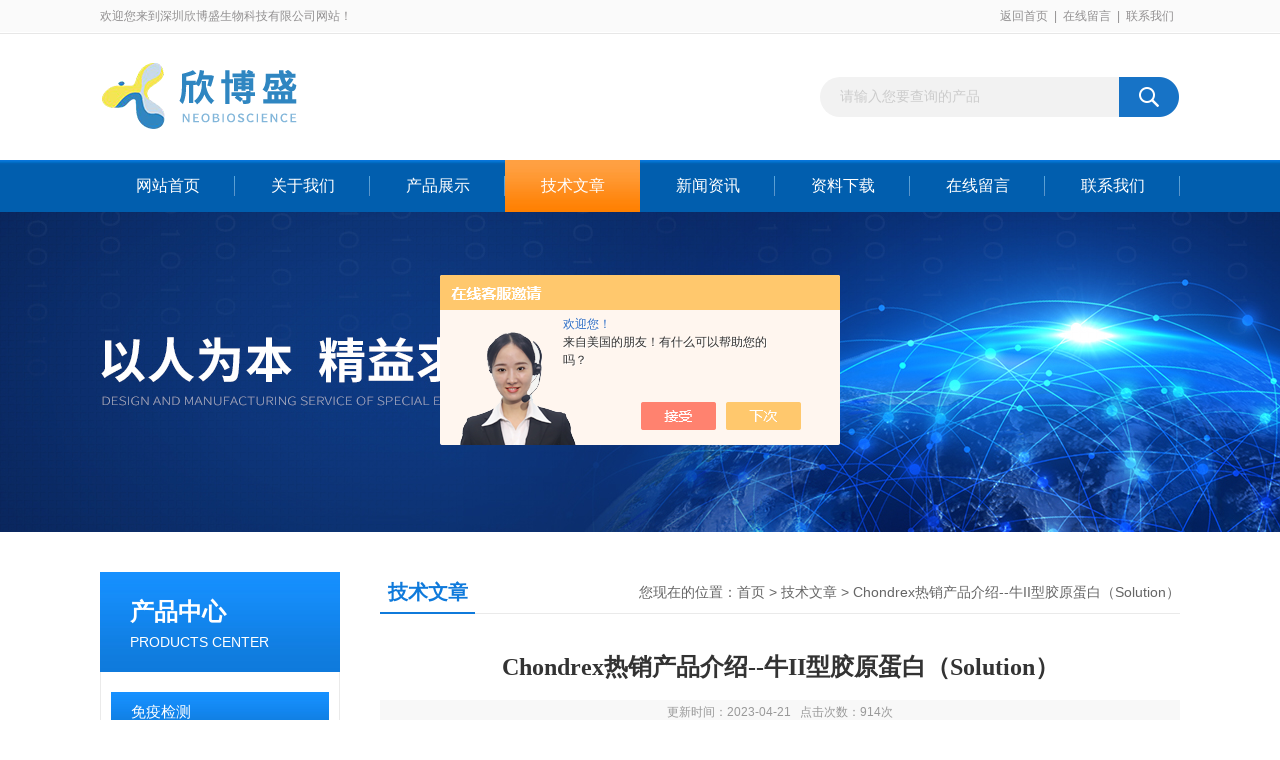

--- FILE ---
content_type: text/html; charset=utf-8
request_url: http://www.nbsbioscience.cn/Article-3334432.html
body_size: 6111
content:
<!DOCTYPE html PUBLIC "-//W3C//DTD XHTML 1.0 Transitional//EN" "http://www.w3.org/TR/xhtml1/DTD/xhtml1-transitional.dtd">
<html xmlns="http://www.w3.org/1999/xhtml">
<head>
<meta http-equiv="Content-Type" content="text/html; charset=utf-8" />
<title>Chondrex热销产品介绍--牛II型胶原蛋白（Solution）-深圳欣博盛生物科技有限公司</title>


<link href="/Skins/321657/css/css.css" rel="stylesheet" type="text/css" />
<script type="text/javascript" src="/Skins/321657/js/jquery.pack.js"></script>
<script type="text/javascript" src="/Skins/321657/js/jquery.SuperSlide.js"></script>
<!--导航当前状态 JS-->
<script language="javascript" type="text/javascript"> 
	var nav= '5';
</script>
<!--导航当前状态 JS END-->

<link rel="shortcut icon" href="/skins/321657/favicon.ico">
<script type="application/ld+json">
{
"@context": "https://ziyuan.baidu.com/contexts/cambrian.jsonld",
"@id": "http://www.nbsbioscience.cn/Article-3334432.html",
"title": "Chondrex热销产品介绍--牛II型胶原蛋白（Solution）",
"pubDate": "2023-04-21T11:29:43",
"upDate": "2023-04-21T11:29:43"
    }</script>
<script language="javaScript" src="/js/JSChat.js"></script><script language="javaScript">function ChatBoxClickGXH() { DoChatBoxClickGXH('https://chat.chem17.com',320053) }</script><script>!window.jQuery && document.write('<script src="https://public.mtnets.com/Plugins/jQuery/2.2.4/jquery-2.2.4.min.js" integrity="sha384-rY/jv8mMhqDabXSo+UCggqKtdmBfd3qC2/KvyTDNQ6PcUJXaxK1tMepoQda4g5vB" crossorigin="anonymous">'+'</scr'+'ipt>');</script><script type="text/javascript" src="https://chat.chem17.com/chat/KFCenterBox/321657"></script><script type="text/javascript" src="https://chat.chem17.com/chat/KFLeftBox/321657"></script><script>
(function(){
var bp = document.createElement('script');
var curProtocol = window.location.protocol.split(':')[0];
if (curProtocol === 'https') {
bp.src = 'https://zz.bdstatic.com/linksubmit/push.js';
}
else {
bp.src = 'http://push.zhanzhang.baidu.com/push.js';
}
var s = document.getElementsByTagName("script")[0];
s.parentNode.insertBefore(bp, s);
})();
</script>
</head>

<body>
<div id="header_box">
  <div id="header">
    <div class="head_top">
      <p class="top_left fl">欢迎您来到深圳欣博盛生物科技有限公司网站！</p>
      <p class="top_nav fr"><a href="/">返回首页</a>|<a href="/order.html" rel="nofollow">在线留言</a>|<a href="/contact.html" rel="nofollow">联系我们</a></p>
    </div>
    <div class="head_bottom">
      <div class="logo fl"><a href="/"><img src="/skins/321657/images/logo.png" alt="深圳欣博盛生物科技有限公司"></a></div>
      <div id="search">
            <form id="form1" name="form1" method="post" onsubmit="return checkFrom(this);" action="/products.html">
            <input name="keyword" type="text" class="ss_input" onfocus="if (value =='请输入您要查询的产品'){value =''}" onblur="if (value =='')" value="请输入您要查询的产品">
            <input name="" type="submit" class="ss_an" value="">
            </form>
        </div>
    </div>
  </div>
</div>

<div id="nav_box">
  <ul class="nav">
    <li><a href="/" id="navId1" class="">网站首页</a></li>
    <li><a href="/aboutus.html" id="navId2" rel="nofollow">关于我们</a></li>
    <li><a href="/products.html" id="navId4">产品展示</a></li>
    <li><a href="/article.html" id="navId5">技术文章</a></li>
    <li><a href="/news.html" id="navId3">新闻资讯</a></li>
    <li><a href="/down.html" id="navId6" rel="nofollow">资料下载</a></li>
    <li><a href="/order.html" id="navId7" rel="nofollow">在线留言</a></li>
    <li><a href="/contact.html" id="navId8" rel="nofollow">联系我们</a></li>
  </ul>
</div>

<script language="javascript" type="text/javascript">
try {
    document.getElementById("navId" + nav).className = "nav_on";
}
catch (e) {}
</script>

<script src="https://www.chem17.com/mystat.aspx?u=neobioscience"></script>
<div class="ny_banner"></div>



<div id="content_top">
  <div id="ny_content">
    <div class="ny_left"><!--产品分类 begin-->
<div style="float:left; width:240px;">
    <div class="prolist fl">
      <div class="tlt"> <a href="/products.html">产品中心</a><em>PRODUCTS CENTER</em></div>
      <div class="list_con2">
        
        <div class="flbig" onmouseover="showsubmenu('免疫检测')"><a href="/ParentList-1289462.html"   >免疫检测</a></div>
        <div class="CategoryMouseover" id="submenu_免疫检测" style="display:none">
         
          <div class="normal"><a href="/SonList-1289488.html"  >免疫组化试剂盒</a></div>
          
          <div class="normal"><a href="/SonList-1289463.html"  >ELISA试剂盒</a></div>
          
        </div>
        
        <div class="flbig" onmouseover="showsubmenu('特色试剂盒')"><a href="/ParentList-1289347.html"   >特色试剂盒</a></div>
        <div class="CategoryMouseover" id="submenu_特色试剂盒" style="display:none">
         
          <div class="normal"><a href="/SonList-1291020.html"  >基于细胞的检测试剂盒</a></div>
          
        </div>
        
        <div class="flbig" onmouseover="showsubmenu('细胞培养')"><a href="/ParentList-1289345.html"   >细胞培养</a></div>
        <div class="CategoryMouseover" id="submenu_细胞培养" style="display:none">
         
        </div>
        
        <div class="flbig" onmouseover="showsubmenu('基因筛选抗生素')"><a href="/ParentList-1289340.html"   >基因筛选抗生素</a></div>
        <div class="CategoryMouseover" id="submenu_基因筛选抗生素" style="display:none">
         
        </div>
        
        <div class="flbig" onmouseover="showsubmenu('转染试剂')"><a href="/ParentList-1289339.html"   >转染试剂</a></div>
        <div class="CategoryMouseover" id="submenu_转染试剂" style="display:none">
         
        </div>
        
        <div class="flbig" onmouseover="showsubmenu('IVD原料')"><a href="/ParentList-1289331.html"   >IVD原料</a></div>
        <div class="CategoryMouseover" id="submenu_IVD原料" style="display:none">
         
          <div class="normal"><a href="/SonList-1289338.html"  >胶体金产品</a></div>
          
          <div class="normal"><a href="/SonList-1289335.html"  >底物试剂</a></div>
          
        </div>
        
        <div class="flbig" onmouseover="showsubmenu('生化与分子')"><a href="/ParentList-1289328.html"   >生化与分子</a></div>
        <div class="CategoryMouseover" id="submenu_生化与分子" style="display:none">
         
          <div class="normal"><a href="/SonList-1289429.html"  >小分子化合物</a></div>
          
          <div class="normal"><a href="/SonList-1289428.html"  >PCR相关产品</a></div>
          
        </div>
        
        <div class="flbig" onmouseover="showsubmenu('蛋白&amp;肽')"><a href="/ParentList-1289326.html"   >蛋白&amp;肽</a></div>
        <div class="CategoryMouseover" id="submenu_蛋白&amp;肽" style="display:none">
         
        </div>
        
        <div class="flbig" onmouseover="showsubmenu('抗体')"><a href="/ParentList-1247972.html"   >抗体</a></div>
        <div class="CategoryMouseover" id="submenu_抗体" style="display:none">
         
          <div class="normal"><a href="/SonList-1289305.html"  >内参抗体</a></div>
          
          <div class="normal"><a href="/SonList-1289304.html"  >标签抗体</a></div>
          
          <div class="normal"><a href="/SonList-1289303.html"  >二抗</a></div>
          
          <div class="normal"><a href="/SonList-1289302.html"  >一抗</a></div>
          
        </div>
        
        <div class="flbig" onmouseover="showsubmenu('天然免疫研究产品')"><a href="/ParentList-2329498.html"   >天然免疫研究产品</a></div>
        <div class="CategoryMouseover" id="submenu_天然免疫研究产品" style="display:none">
         
        </div>
        
        <div class="flbig" onmouseover="showsubmenu('免疫佐剂')"><a href="/ParentList-2329503.html"   >免疫佐剂</a></div>
        <div class="CategoryMouseover" id="submenu_免疫佐剂" style="display:none">
         
        </div>
        
        <div class="flbig" onmouseover="showsubmenu('核苷酸')"><a href="/ParentList-2335584.html"   >核苷酸</a></div>
        <div class="CategoryMouseover" id="submenu_核苷酸" style="display:none">
         
        </div>
        
        <div class="flbig" onmouseover="showsubmenu('免疫组化')"><a href="/ParentList-2338012.html"   >免疫组化</a></div>
        <div class="CategoryMouseover" id="submenu_免疫组化" style="display:none">
         
        </div>
        
        <div class="flbig" onmouseover="showsubmenu('表观遗传学')"><a href="/ParentList-2500715.html"   >表观遗传学</a></div>
        <div class="CategoryMouseover" id="submenu_表观遗传学" style="display:none">
         
        </div>
        
        <div class="flbig" onmouseover="showsubmenu('代理品牌')"><a href="/ParentList-2558307.html"   >代理品牌</a></div>
        <div class="CategoryMouseover" id="submenu_代理品牌" style="display:none">
         
        </div>
        
      </div>
    </div>
</div>
<!--产品分类 end--></div>
    <div class="ny_right">
      <div id="ny_bt"><b>技术文章</b><span>您现在的位置：<a href="/">首页</a> > <a href="/article.html">技术文章</a> > Chondrex热销产品介绍--牛II型胶原蛋白（Solution）</span></div> 
      <div id="ny_con">
        <h1 id="inside_rnewtil">Chondrex热销产品介绍--牛II型胶原蛋白（Solution）</h1>
        <div class="inside_rnewtime">更新时间：2023-04-21    &nbsp;&nbsp;点击次数：914次</div>
        <div class="inside_rnewcon"><p style="white-space: normal; box-sizing: border-box; outline: 0px; text-size-adjust: none; -webkit-tap-highlight-color: rgba(0, 0, 0, 0); margin-top: 0px; margin-bottom: 0px; padding: 0px; color: rgb(102, 102, 102); font-family: 微软雅黑; background-color: rgb(255, 255, 255);">胶原蛋白是生物高分子，动物结缔组织中的主要成分，也是哺乳动物体内含量最多、分布最-广的功能性蛋白，占蛋白质总量的25%～30%，某些生物体甚至高达80%以上。胶原蛋白种类较多，常见类型为Ⅰ型、Ⅱ型、Ⅲ型、Ⅴ型和Ⅺ型。Ⅱ型胶原蛋白是丝状的胶原蛋白纤维与弹性蛋白及多糖蛋白相互交织形成网状结构，产生一定的机械强度。胶原蛋白诱导的关节炎是一种实验性自身免疫病，它广泛的被作为研究人类风湿致病机理和诊断治疗模型。Chondrex可提供多个种属的免疫级别胶原用于制备胶原诱导关节炎模型(CIA)、组织工程、细胞培养和抗体检测等多种实验。</p><p style="white-space: normal; box-sizing: border-box; outline: 0px; text-size-adjust: none; -webkit-tap-highlight-color: rgba(0, 0, 0, 0); margin-top: 0px; margin-bottom: 0px; padding: 0px; color: rgb(102, 102, 102); font-family: 微软雅黑; background-color: rgb(255, 255, 255);"><br/></p><p style="white-space: normal; box-sizing: border-box; outline: 0px; text-size-adjust: none; -webkit-tap-highlight-color: rgba(0, 0, 0, 0); margin-top: 0px; margin-bottom: 0px; padding: 0px; color: rgb(102, 102, 102); font-family: 微软雅黑; background-color: rgb(255, 255, 255);">如需购买 Chondrex公司牛II型胶原蛋白（Solution）及其它产品，请联系代理商欣博盛生物。</p><p style="white-space: normal; box-sizing: border-box; outline: 0px; text-size-adjust: none; -webkit-tap-highlight-color: rgba(0, 0, 0, 0); margin-top: 0px; margin-bottom: 0px; padding: 0px; color: rgb(102, 102, 102); font-family: 微软雅黑; background-color: rgb(255, 255, 255);"><br style="box-sizing: border-box; outline: 0px; text-size-adjust: none; -webkit-tap-highlight-color: rgba(0, 0, 0, 0);"/></p><p style="white-space: normal; box-sizing: border-box; outline: 0px; text-size-adjust: none; -webkit-tap-highlight-color: rgba(0, 0, 0, 0); margin-top: 0px; margin-bottom: 0px; padding: 0px; color: rgb(102, 102, 102); font-family: 微软雅黑; background-color: rgb(255, 255, 255);"><strong style="box-sizing: border-box; outline: 0px; text-size-adjust: none; -webkit-tap-highlight-color: rgba(0, 0, 0, 0);">产品详情：</strong></p><p style="white-space: normal; box-sizing: border-box; outline: 0px; text-size-adjust: none; -webkit-tap-highlight-color: rgba(0, 0, 0, 0); margin-top: 0px; margin-bottom: 0px; padding: 0px; color: rgb(102, 102, 102); font-family: 微软雅黑; background-color: rgb(255, 255, 255);">来源：Bovine articular cartilage</p><p style="white-space: normal; box-sizing: border-box; outline: 0px; text-size-adjust: none; -webkit-tap-highlight-color: rgba(0, 0, 0, 0); margin-top: 0px; margin-bottom: 0px; padding: 0px; color: rgb(102, 102, 102); font-family: 微软雅黑; background-color: rgb(255, 255, 255);">产品形式：2 mg/ml solution in 0.05M acetic acid</p><p style="white-space: normal; box-sizing: border-box; outline: 0px; text-size-adjust: none; -webkit-tap-highlight-color: rgba(0, 0, 0, 0); margin-top: 0px; margin-bottom: 0px; padding: 0px; color: rgb(102, 102, 102); font-family: 微软雅黑; background-color: rgb(255, 255, 255);">纯度：&gt;99% by SDS-PAGE, free of pepsin and proteoglycans</p><p style="white-space: normal; box-sizing: border-box; outline: 0px; text-size-adjust: none; -webkit-tap-highlight-color: rgba(0, 0, 0, 0); margin-top: 0px; margin-bottom: 0px; padding: 0px; color: rgb(102, 102, 102); font-family: 微软雅黑; background-color: rgb(255, 255, 255);">分子量：300 kDa</p><p style="white-space: normal; box-sizing: border-box; outline: 0px; text-size-adjust: none; -webkit-tap-highlight-color: rgba(0, 0, 0, 0); margin-top: 0px; margin-bottom: 0px; padding: 0px; color: rgb(102, 102, 102); font-family: 微软雅黑; background-color: rgb(255, 255, 255);">稳定性：2 years</p><p style="white-space: normal; box-sizing: border-box; outline: 0px; text-size-adjust: none; -webkit-tap-highlight-color: rgba(0, 0, 0, 0); margin-top: 0px; margin-bottom: 0px; padding: 0px; color: rgb(102, 102, 102); font-family: 微软雅黑; background-color: rgb(255, 255, 255);">应用：Can be used for various purposes, such as a standard for collagen analysis by SDS-gel,</p><p style="white-space: normal; box-sizing: border-box; outline: 0px; text-size-adjust: none; -webkit-tap-highlight-color: rgba(0, 0, 0, 0); margin-top: 0px; margin-bottom: 0px; padding: 0px; color: rgb(102, 102, 102); font-family: 微软雅黑; background-color: rgb(255, 255, 255);">substrate for MMP-1, MMP-8, and MMP-13, and as an antigen for immunizing animals for the</p><p style="white-space: normal; box-sizing: border-box; outline: 0px; text-size-adjust: none; -webkit-tap-highlight-color: rgba(0, 0, 0, 0); margin-top: 0px; margin-bottom: 0px; padding: 0px; color: rgb(102, 102, 102); font-family: 微软雅黑; background-color: rgb(255, 255, 255);">induction of collagen-induced arthritis (CIA) in certain species and strains of experimental</p><p style="white-space: normal; box-sizing: border-box; outline: 0px; text-size-adjust: none; -webkit-tap-highlight-color: rgba(0, 0, 0, 0); margin-top: 0px; margin-bottom: 0px; padding: 0px; color: rgb(102, 102, 102); font-family: 微软雅黑; background-color: rgb(255, 255, 255);">animals.</p><p style="white-space: normal; box-sizing: border-box; outline: 0px; text-size-adjust: none; -webkit-tap-highlight-color: rgba(0, 0, 0, 0); margin-top: 0px; margin-bottom: 0px; padding: 0px; color: rgb(102, 102, 102); font-family: 微软雅黑; background-color: rgb(255, 255, 255);"><br style="box-sizing: border-box; outline: 0px; text-size-adjust: none; -webkit-tap-highlight-color: rgba(0, 0, 0, 0);"/></p><p style="white-space: normal; box-sizing: border-box; outline: 0px; text-size-adjust: none; -webkit-tap-highlight-color: rgba(0, 0, 0, 0); margin-top: 0px; margin-bottom: 0px; padding: 0px; color: rgb(102, 102, 102); font-family: 微软雅黑; background-color: rgb(255, 255, 255);"><strong style="box-sizing: border-box; outline: 0px; text-size-adjust: none; -webkit-tap-highlight-color: rgba(0, 0, 0, 0);">订购信息：</strong></p><div class="tabledivclass" style="width: 99%; float: left;"><table cellspacing="0" cellpadding="0" width="559" class="ueditorTableStyle" align="left" style="max-width: 748px;"><tbody style="box-sizing: border-box; outline: 0px; text-size-adjust: none; -webkit-tap-highlight-color: rgba(0, 0, 0, 0);"><tr class="firstRow" style="box-sizing: border-box; outline: 0px; text-size-adjust: none; -webkit-tap-highlight-color: rgba(0, 0, 0, 0); height: 30px;"><td width="386" height="30" style="box-sizing: border-box; outline: 0px; text-size-adjust: none; -webkit-tap-highlight-color: rgba(0, 0, 0, 0); margin: 0px; padding: 3px 7px; background: rgb(46, 117, 181); border: 1px inset;"><p style="box-sizing: border-box; outline: 0px; text-size-adjust: none; -webkit-tap-highlight-color: rgba(0, 0, 0, 0); margin-top: 3px; margin-bottom: 3px;"><span style="box-sizing: border-box; outline: 0px; text-size-adjust: none; -webkit-tap-highlight-color: rgba(0, 0, 0, 0); font-family: 微软雅黑, sans-serif; color: white;">产品名称</span></p></td><td width="67" height="30" style="box-sizing: border-box; outline: 0px; text-size-adjust: none; -webkit-tap-highlight-color: rgba(0, 0, 0, 0); margin: 0px; padding: 3px 7px; background: rgb(46, 117, 181); border-top: 1px inset; border-right: 1px inset; border-bottom: 1px inset; border-left: none; border-image: initial;"><p style="box-sizing: border-box; outline: 0px; text-size-adjust: none; -webkit-tap-highlight-color: rgba(0, 0, 0, 0); margin-top: 3px; margin-bottom: 3px;"><span style="box-sizing: border-box; outline: 0px; text-size-adjust: none; -webkit-tap-highlight-color: rgba(0, 0, 0, 0); font-family: 微软雅黑, sans-serif; color: white;">货号</span></p></td><td width="105" height="30" style="box-sizing: border-box; outline: 0px; text-size-adjust: none; -webkit-tap-highlight-color: rgba(0, 0, 0, 0); margin: 0px; padding: 3px 7px; background: rgb(46, 117, 181); border-top: 1px inset; border-right: 1px inset; border-bottom: 1px inset; border-left: none; border-image: initial;"><p style="box-sizing: border-box; outline: 0px; text-size-adjust: none; -webkit-tap-highlight-color: rgba(0, 0, 0, 0); margin-top: 3px; margin-bottom: 3px;"><span style="box-sizing: border-box; outline: 0px; text-size-adjust: none; -webkit-tap-highlight-color: rgba(0, 0, 0, 0); font-family: 微软雅黑, sans-serif; color: white;">规格</span></p></td></tr><tr style="box-sizing: border-box; outline: 0px; text-size-adjust: none; -webkit-tap-highlight-color: rgba(0, 0, 0, 0);"><td width="386" valign="bottom" style="box-sizing: border-box; outline: 0px; text-size-adjust: none; -webkit-tap-highlight-color: rgba(0, 0, 0, 0); margin: 0px; padding: 3px 7px; background-image: initial; background-position: initial; background-size: initial; background-repeat: initial; background-attachment: initial; background-origin: initial; background-clip: initial; border-top: none; border-right: 1px inset; border-bottom: 1px inset; border-left: 1px inset; border-image: initial;"><p style="box-sizing: border-box; outline: 0px; text-size-adjust: none; -webkit-tap-highlight-color: rgba(0, 0, 0, 0); margin-top: 3px; margin-bottom: 3px;"><span style="box-sizing: border-box; outline: 0px; text-size-adjust: none; -webkit-tap-highlight-color: rgba(0, 0, 0, 0); font-family: Arial, sans-serif;">Immunization Grade Bovine Type II Collagen, 2 mg/ml x 5ml</span></p></td><td width="67" valign="bottom" style="box-sizing: border-box; outline: 0px; text-size-adjust: none; -webkit-tap-highlight-color: rgba(0, 0, 0, 0); margin: 0px; padding: 3px 7px; background-image: initial; background-position: initial; background-size: initial; background-repeat: initial; background-attachment: initial; background-origin: initial; background-clip: initial; border-top: none; border-right: 1px inset; border-bottom: 1px inset; border-left: none; border-image: initial;"><p style="box-sizing: border-box; outline: 0px; text-size-adjust: none; -webkit-tap-highlight-color: rgba(0, 0, 0, 0); margin-top: 3px; margin-bottom: 3px;"><span style="box-sizing: border-box; outline: 0px; text-size-adjust: none; -webkit-tap-highlight-color: rgba(0, 0, 0, 0); font-family: Arial, sans-serif;">20022</span></p></td><td width="105" valign="bottom" style="box-sizing: border-box; outline: 0px; text-size-adjust: none; -webkit-tap-highlight-color: rgba(0, 0, 0, 0); margin: 0px; padding: 3px 7px; background-image: initial; background-position: initial; background-size: initial; background-repeat: initial; background-attachment: initial; background-origin: initial; background-clip: initial; border-top: none; border-right: 1px inset; border-bottom: 1px inset; border-left: none; border-image: initial;"><p style="box-sizing: border-box; outline: 0px; text-size-adjust: none; -webkit-tap-highlight-color: rgba(0, 0, 0, 0); margin-top: 3px; margin-bottom: 3px;"><span style="box-sizing: border-box; outline: 0px; text-size-adjust: none; -webkit-tap-highlight-color: rgba(0, 0, 0, 0); font-family: Arial, sans-serif;">2 mg/ml x 5 ml</span></p></td></tr></tbody></table></div><p style="white-space: normal; box-sizing: border-box; outline: 0px; text-size-adjust: none; -webkit-tap-highlight-color: rgba(0, 0, 0, 0); margin-top: 0px; margin-bottom: 0px; padding: 0px; color: rgb(102, 102, 102); font-family: 微软雅黑; background-color: rgb(255, 255, 255);"><br style="box-sizing: border-box; outline: 0px; text-size-adjust: none; -webkit-tap-highlight-color: rgba(0, 0, 0, 0);"/></p><p style="white-space: normal; box-sizing: border-box; outline: 0px; text-size-adjust: none; -webkit-tap-highlight-color: rgba(0, 0, 0, 0); margin-top: 0px; margin-bottom: 0px; padding: 0px; color: rgb(102, 102, 102); font-family: 微软雅黑; background-color: rgb(255, 255, 255);"><br style="box-sizing: border-box; outline: 0px; text-size-adjust: none; -webkit-tap-highlight-color: rgba(0, 0, 0, 0);"/></p><p style="white-space: normal; box-sizing: border-box; outline: 0px; text-size-adjust: none; -webkit-tap-highlight-color: rgba(0, 0, 0, 0); margin-top: 0px; margin-bottom: 0px; padding: 0px; color: rgb(102, 102, 102); font-family: 微软雅黑; background-color: rgb(255, 255, 255);"><br/></p><p style="white-space: normal; box-sizing: border-box; outline: 0px; text-size-adjust: none; -webkit-tap-highlight-color: rgba(0, 0, 0, 0); margin-top: 0px; margin-bottom: 0px; padding: 0px; color: rgb(102, 102, 102); font-family: 微软雅黑; background-color: rgb(255, 255, 255);">详情请联系 Chondrex 全国授权代理-欣博盛生物科技&nbsp;</p><p><br/></p></div>
        <div class="inside_newsthree">
          <p id="newsprev">上一篇：<b class="newsprev"><a href="/Article-3335326.html">化学发光底物——闪耀着科技的奇迹</a></b></p>
          <p id="newsnext">下一篇：<b class="newsnext"><a href="/Article-3334408.html">Cas9 ELISA试剂盒—Cell Biolabs热销产品介绍</a></b></p>
          <span><a href="/article.html">返回列表>></a></span>
        </div>
      </div>
    </div>
  </div>
</div>
<div id="clear"></div>
<!--底部 begin-->       
<div class="footer">
    <div class="foot_nav">
        
        <a href="/">首页</a>
        <a href="/aboutus.html" rel="nofollow">关于我们</a>
        <a href="/products.html">产品展示</a>
         <a href="/article.html">技术文章</a>
        <a href="/news.html">新闻资讯</a>
        <a href="/down.html" rel="nofollow">资料下载</a>
        <a href="/order.html" rel="nofollow">在线留言</a>
        <a href="/contact.html" rel="nofollow">联系我们</a> 
        
    </div>
    <div class="foot1">
    	
        <div class="foot_in">
            <p class="tlt1">在线咨询</p>
            <div class="f_kefu">
                <a onclick="ChatBoxClickGXH()" target="_self" class="f_kefu_qq" ></a>
                <a href="/order.html" class="f_kefu_ly" ></a>
            </div>
            
            <p class="bq">版权所有 &copy; 2026 深圳欣博盛生物科技有限公司&nbsp;&nbsp;&nbsp;&nbsp;<a href="/sitemap.xml" target="_blank">sitemap.xml</a><br />
    备案号：<a target="_blank" href="http://beian.miit.gov.cn" rel="nofollow">粤ICP备08007346号</a>&nbsp;&nbsp;&nbsp;&nbsp;总访问量：165112&nbsp;&nbsp;&nbsp;&nbsp;技术支持：<a href="https://www.chem17.com" target="_blank" rel="nofollow">化工仪器网</a>&nbsp;&nbsp;&nbsp;&nbsp;<a href="https://www.chem17.com/login" target="_blank" rel="nofollow">管理登陆</a></p>
        </div>
        
        <div class="foot_contact">
        	<div class="foot_contact_l">
            	<p class="tlt">联系我们</p>
                
                <p>传真：86-0755-26755877</p>
                <p>邮箱：market@neobioscience.com</p>
                <p>地址：深圳市福田区上梅林梅华路105号多丽工业区科技楼0605室</p>
            </div>            
        </div>
        
        <div class="foot_contact_r"><img src="/Skins/321657/images/code.jpg" /><p>扫一扫，关注我们</p></div>
        <div class="clear"></div>
    </div>
</div>
<!--底部 end-->


<!-- 在线客服 开始 -->
<div id="gxhxwtmobile" style="display:none;">13129540117</div>
<div class="scrollsidebar" id="hhService" style="display:none;">
	<div class="side_content">
		<div class="side_list">
			<div class="side_title">在线咨询<a title="隐藏" class="close_btn"></a></div>
			<div class="side_center">
				<div class="side_qq"><a onclick="ChatBoxClickGXH()" href="#" target="_self"><img src="/skins/321657/images/qq_tb.png" />在线咨询</a></div>
				<div class="side_tel">
					<b><img src="/skins/321657/images/tel_tb.png" />电话咨询</b>
					<a href="#">0755-26755892</a>
				</div>
			</div>
			<div class="go_top"><a href="javascript:scroll(0,0)">TOP<img src="/skins/321657/images/top.png" /></a></div>
		</div>
	</div>
	<div class="show_btn"><span>在线客服</span><a></a></div>
</div>
<!-- 在线客服 结束 -->
<script type="text/javascript" src="/skins/321657/js/jquery.hhService.js"></script>
<script type="text/javascript">$("#hhService").fix()</script>

<script type="text/javascript" src="/skins/321657/js/index.js"></script>

 <script type='text/javascript' src='/js/VideoIfrmeReload.js?v=001'></script>
  
</html></body>

--- FILE ---
content_type: text/css
request_url: http://www.nbsbioscience.cn/Skins/321657/css/css.css
body_size: 15271
content:
@charset "utf-8";
/*------------------reset.css------------------*/
html, body { min-width:1080px;}
html{color:#000;background:#FFF; overflow-y:scroll; }
body {font-family:Arial, "宋体", sans-serif;}
body,div,dl,dt,dd,ul,ol,li,h1,h2,h3,h4,h5,h6,pre,code,form,fieldset,legend,input,button,textarea,p,blockquote,th,td{margin:0;padding:0;}
fieldset,img{border:0;}
address,caption,cite,code,dfn,em,strong,th,var,optgroup{font-style:inherit;}
del,ins{text-decoration:none;}
li{list-style:none;}
caption,th{text-align:left;}
q:before,q:after{content:'';}
abbr,acronym{border:0;font-variant:normal;}
sup{vertical-align:baseline;}
sub{vertical-align:baseline;}
input,button,textarea,select,optgroup,option{font-family:inherit;font-size:inherit;font-style:inherit;font-weight:inherit;}
input,button,textarea,select{*font-size:100%;}
input,select{vertical-align:middle;}
body{font:12px/1.231 arial,helvetica,clean,sans-serif;}
select,input,button,textarea,button{font:99% arial,helvetica,clean,sans-serif;}
pre,code,kbd,samp,tt{*font-size:108%;line-height:100%;}
.txtboxcs{ border:solid 1px #ccc; height:22px;}

/*解决IE图片缩放失真*/
img { -ms-interpolation-mode: bicubic; }
/*清除浮动*/
.clearfix:after { content: ''; display: block; height: 0; clear: both; }
.clearfix { zoom: 1; }
.clear { clear: both; }

/*-----------------common.css---------------------*/
body { color:#666666; font:12px/1.231 Arial, Verdana, Helvetica, sans-serif ,"宋体"; } /*网站字体颜色*/
a { color:#666666; text-decoration:none; cursor:pointer }  /*for ie f6n.net*/
a:focus{outline:0;} /*for ff f6n.net*/
a:hover {color:#0f7adb;}
.vam { vertical-align:middle;}
.tr { text-align:right;}
.tl { text-align:left;}
.center { text-align:center;}
.fl { float:left;}
.fr { float:right;}
.fw{}
.pa{ position:absolute;}
.pr{ position:relative}
.mt8{ margin-top:8px;}
.font14 { font-size:14px; font-weight:bold;}
/* -- 购物车外部框架 -- */
.cart_header , .cart_content , .cart_footer { width:760px; margin:0 auto;}

.top{background:url(../images/top.jpg) no-repeat center top;}

/* -- 页面整体布局 -- */
.header, .content{ width:1080px; margin:0 auto;}

/*头部开始*/
.h_top { height:36px; line-height:36px; color:#706868;}
.h_top p a { padding:0 8px; color:#706868;}

.h_con { height:126px;}
.h_con a.top_logo{width:520px;float:left;}
.h_search{float:right;width:560px;}
.h_search .form1{width:260px;margin:40px auto 10px;line-height:59px;float:left;}
.h_search .form_text1 { float:left; width:75%; height:40px; line-height:28px; text-indent:10px; outline:none;background-color:#f5f5f5;margin:3px 0;font-size:14px;border-radius:4px 0 0 4px;border:none;}
.h_search .form_button1{float:left;width:25%; height:40px; line-height:40px; background-color:#ff8e00; border:0; outline:none; color:#FFF; margin:3px 0;cursor:pointer;border-radius:0 4px 4px 0;font-size:14px; font-weight:bold;}
.h_search .form_button1:hover{ background:#feb65b;}

.h_search  div.tel{width:190px;display:block;padding-left:50px;background:url(../images/tel.gif) left center no-repeat;float:right;margin-top:40px;height:46px;}
.h_search  div.tel p{color: #333;font-size: 14px;}
.h_search  div.tel span{font-size:21px;font-weight:bold;color:#ff8e00;}


.h_nav { height:45px; overflow:hidden; padding-left:3px;}
.h_nav ul li { float:left; display:block; height:45px; overflow:hidden; font-size:15px; background:url(../images/nbor.gif) no-repeat right 12px; margin-left:-2px;}
.h_nav ul li a { color:#fff; padding:0 15px; height:45px; line-height:45px; display:inline-block;}
.h_nav ul li a:hover, .h_nav ul .cur a { display:inline-block; color:#fff; text-decoration:none; background:url(../images/hover.gif) repeat-x;}
.h_nav ul li a:-webkit-any-link{ display:block;} 
.h_nav ul .nobot { background:none;}

.ser { background:url(../images/ser.gif) repeat-x; height:50px; overflow:hidden;}
.ser .inp01{ float:left}
.ser .png{ float:left}
.h_ser { width:1080px; height:50px; margin:0 auto; overflow:hidden;}
.h_ser p { display:block; height:50px; line-height:50px; color:#646464; font-size:14px;}
.h_ser p b { color:#0f7adb;}
.h_ser p a { padding:0 10px; color:#646464;}
.h_ser p a:hover { color:#0f7adb;}
.s_inp { width:203px; height:26px; margin-top:9px;}
.inp01 { width:162px; height:24px; line-height:24px; border:none medium; background:url(../images/txt.gif) no-repeat; padding-left:5px; color:#c6c6c6; font-size:12px;}
/*头部结束*

/*底部开始*/
.fbg { overflow:hidden; background:url(../images/fbg.gif) repeat-x; margin-top: 5px;}
.f_nav { height:36px; line-height:36px; text-align:center; color:#fff;}
.f_nav a { padding: 0 15px; color:#fff;}
.f_con { width:270px; padding:12px 0 0 0;overflow:hidden; float: left;}
.f_con1 { width:100%; padding:12px 0 0 0;overflow:hidden; text-align:center;}
.f_con1 p { line-height:24px; text-align:center; color:#838383; padding:15px 0 15px 46px;}
.f_con h1 { padding:13px 35px 0 20px;}
.f_con_1 h1 { padding:13px 35px 0 20px;}
.f_con p { line-height:24px; text-align:left; color:#838383; padding:15px 0 0 46px;  height:180px; float:left; background:url(../images/fsha.gif) no-repeat left top;}

/*底部结束*/



#header_box { width: 100%; height: 160px; background: url(../images/top_bg.png) repeat-x; }
#header { width: 1080px; overflow:hidden; margin: 0 auto; }
#header .head_top { height: 33px; line-height: 33px; color: #929091; margin-bottom: 0; font-size: 12px; }
#header .top_nav a { display: inline-block; width: 60px; text-align: center; color: #929091; }
.head_bottom { width:100%; overflow:hidden;}
.head_bottom .logo { width: 675px; margin-top: 0; }
.head_bottom .logo  a{display:block;}
.head_bottom .searchbox { width: 300px; height: 45px; background: url(../images/c6.jpg) no-repeat; margin-top: 23px; }
#search{ width:360px; height:40px; overflow:hidden; line-height:40px; font-family: "Microsoft YaHei"; z-index:99; margin:44px 0; padding:0; float: right;}
#search .ss_input{ width:299px;  border:none; height:40px; line-height:40px; padding-left:20px; font-size:14px; color:#ccc;font-family: "Microsoft YaHei"; float:left;resize:none;border-radius:20px 0 0 20px;-moz-box-siz: border-box;box-sizing: border-box; background:#f2f2f2;outline:none;}
#search .ss_an{ width:61px; height:40px; float:left; border:none; cursor:pointer; background:url(../images/ss.gif) no-repeat;outline:none;}
#nav_box { width: 100%;     background: url(../images/index_09.jpg) repeat-x bottom;height: 52px;}
#nav_box .nav { width: 1080px; margin: 0 auto 0; height: 52px; }
#nav_box .nav li { float: left;line-height: 52px;height: 52px;background: url(../images/index_11.jpg) no-repeat right 16px;width: 135px;text-align: center;font-size: 16px;}
#nav_box .nav li a { display: block;height: 52px;color: #fff;}
#nav_box .nav li a:hover, #nav_box .nav li a.nav_on {     background: url(../images/menu_hover2.jpg) repeat-x center top;}
#nav_box .nav li:hover {     background: url(../images/menu_hover2.jpg) repeat-x center top;}

/*产品左边分类样式*/
li.sub_column { margin-left:10px; clear:both; background:none;}
.t05_ul .nones{ background:none;}
li.sub_column li { background:url(../images/ico10.gif) no-repeat 0 10px; padding-left:10px;}
li.sub_column li.cur { background:url(../images/ico7.gif) no-repeat 0 10px; padding-left:10px; font-weight:bold;}
li.sub_column li.cur a { color:#fa8d0d;}
.t05_ul li.cur a {font-weight:bold;color:#fa8d0d;}
li.sub_column li a{ height:25px; line-height:25px;}
li.sub_column ul{margin-left:-20px;_margin-left:-35px;}


/*-----------------index.css---------------------------*/
.mb10 { margin-bottom:10px;}
.ml10 { margin-left:10px;}
/*正文开始*/
.prolist { width:240px;  position:relative; background-color: #fff; z-index:999;color: #fff; margin-top: 0;}
.prolist .tlt { background:url(../images/linebg.jpg) 0 0 repeat-x; background-size:100% 100%; font-size: 16px;font-weight: normal; width:240px; height: 60px; padding:20px 0;}
.prolist .tlt a { display:block; width:210px; height:40px; line-height:40px; color:#fff; font-size:24px; font-weight:bold; margin:0 auto; padding:0 0 0 30px;}
.prolist .tlt em { display:block; width:210px; height:20px; line-height:20px; color:#fff; font-size:14px; margin:0 auto; padding:0 0 0 30px;}
.list_con { height:775px; border:3px solid #760e06; border-top:0; overflow:hidden; padding:14px 12px 0; background:url(../images/listbg.jpg) repeat-y;}
.list_con h3 { font-size:15px; height:37px; line-height:37px; overflow:hidden; background:url(../images/listh3.gif) no-repeat; padding-left:16px;}
.list_con h3 a { color:#fff;}
.list_con h4 { background: url(../images/listh4.gif) no-repeat scroll 0 0;
    font-size: 15px;
    height: 32px;
    line-height: 32px;
    margin-bottom: 1px;
    margin-top: 1px;
    overflow: hidden;
    padding-left: 16px;}
.list_con h4 a { color:#393939;}
.list_con ul { }
.list_con ul li { height:32px; line-height:32px;*height:31px;*line-height:31px; border-bottom:1px dashed #d8d8d8; padding-left:16px; background:url(../images/lidd.gif) no-repeat 3px center; overflow:hidden;}
.list_con ul li a { color:#060001;}
.list_con ul .nobot { border-bottom:0;}

.list_con2 { min-height:300px; padding: 10px; border-left:1px solid #eaeaea; border-right:1px solid #eaeaea; border-bottom:1px solid #eaeaea;}
.list_con2 .flbig { font-size: 15px; height: 40px;line-height: 40px;Z-INDEX:9;POSITION:relative;display:block;margin:10px 0;text-align:left;text-decoration:none;padding:0; overflow:hidden;}
.list_con2 .flbig.on { font-size: 15px; height: 40px; line-height: 40px; padding: 0; overflow:hidden;}
.list_con2 .flbig a { display:block; height:40px; overflow:hidden; line-height:40px; color:#333; font-size:15px; padding: 0 0 0 20px; background-color:#f8f8f8; white-space: nowrap;text-overflow: ellipsis;}
.list_con2 .flbig.on a { color:#fff; background:url(../images/linebg.jpg) 0 0 repeat-x; background-size:100% 100%;}
.list_con2 .flbig a:hover { color:#fff; text-decoration:none; background:url(../images/linebg.jpg) 0 0 repeat-x; background-size:100% 100%;}
.list_con2 h4 { font-size:15px; height:32px; line-height:32px; margin-top:1px; margin-bottom:1px; overflow:hidden; background:url(../images/listh4.gif) no-repeat; padding-left:16px;}
.list_con2 h4 a { color:#393939;}


.pro { width:798px;overflow:hidden; margin-top:0;border:1px solid #eaeaea; z-index:1;padding:0 0 10px;}
.barpro { background:#fff; font-size: 14px;
    font-weight: normal;
    height: 40px;
    line-height: 40px; margin:0 auto 20px;
    padding: 0 20px 0 0; border-bottom:1px solid #eaeaea;}
.barpro ul li { font-size:16px; font-weight:bold; height:40px; line-height:40px; display:inline; float:left;}
.barpro ul li a { width:120px; height:40px; color: #fff; font-size: 16px; font-weight: bold; text-align:center; display: inline-block; line-height: 40px; padding: 0; background:url(../images/linebg.jpg) 0 0 repeat-x; background-size:100% 100%;}
.barpro ul li a:hover, .barpro ul .cur a {}
.pp_con2 { overflow:hidden; padding:16px 0 0 16px; border-top:0;}
.pp_con2 ul li { margin:0 8px 0 0;  float:left; display:inline; width:171px; height:210px; overflow:hidden; /*background:url(../images/ps.jpg) no-repeat center 205px;*/}
.pp_con2 ul li span {   color:#FF0E12;text-align:center;overflow:hidden; display:block;text-align:center;text-overflow: ellipsis;white-space: nowrap;}
.pp_con2 ul li span a { color:#797979; height:30px; line-height:30px; overflow:hidden; display:block; text-overflow: ellipsis;white-space: nowrap; }
.pp_con2 ul .nobot { margin-right:0}

.pp_con3 { min-height:300px;}

.pp_con {  overflow:hidden; padding:16px 0 0 16px;  border-top:0;}
.pp_con ul li { margin:0 8px 0 0; float:left; display:inline; width:171px; height:210px; overflow:hidden;/* background:url(../images/ps.jpg) no-repeat center 155px;*/}
.pp_con ul li span {   color:#FF0E12;text-align:center;overflow:hidden; display:block;text-align:center;text-overflow: ellipsis;white-space: nowrap;}
.pp_con ul li span a { color:#797979; height:30px; line-height:30px; overflow:hidden; display:block; text-overflow: ellipsis;white-space: nowrap; }
.pp_con ul .nobot { margin-right:0}

/* ver_pic */
.ver_pic{width:169px;height:153px;text-align:center;position:relative;display:table-cell;vertical-align:middle;border: 1px solid #e1e1e1; z-index:1;}
.ver_pic:hover{border: 2px solid #ff7701;}
.ver_pic .subpic{*position:absolute;top:50%;left:50%;}
.ver_pic .subpic img{*position:relative;top:-50%;left:-50%; z-index:1; }
.ver_pic .subpic img{ width:167px; height:140PX;z-index:1;}

.hzbg { margin-top:40px; height:212px; background:url(../images/hzbg.jpg) no-repeat center top; overflow:hidden;}
.hz { width:1080px; margin:0 auto; height:212px; overflow:hidden;}
.hz h2 { text-align:center; font-size: 16px; height:56px; line-height:56px; color:#333333;}
.hz_c {
    overflow: hidden;
    padding: 12px 0 0 16px;}
.hz_c ul { margin-left:14px;}
.hz_c ul li { float:left; margin-right:13px; display:inline; overflow:hidden; width:166px; }
.hz_c ul li img { width:164px; height:70px; border:1px solid #dfdfdf;}
.hz_c ul li span { text-align:center; display:block; height:30px; line-height:30px;}
.h01 { padding-top:24px;}

.bd3 { height:154px; position:relative;}
.bd03 { width:1080px; margin:0 auto; position:relative;}
.bdtel03 { position:absolute; top:32px; left:650px; color:#fff; font-size:14px;}
.bdtel03 em { width:266px; text-align:center;*width:280px;*text-align:left; display:block; height:40px; line-height:40px; margin:0 auto 10px;}
.bdtel03 em a { color:#fff; display:block; margin-bottom:10px; font-size:24px; height:40px; line-height:40px; font-style:normal;}
.bdtel03 span { font-size:24px; display:block;}

.jz {  overflow:hidden; margin-top:26px;}
.jz .ab_tlt { background-color:#fff; height:40px; line-height:40px; overflow:hidden; font-size: 16px; padding:0 20px 0 0; border-bottom:1px solid #eaeaea;}
.jz .ab_tlt p { display:block; width:120px; height:40px; overflow:hidden; line-height:40px; color:#fff; font-size: 16px; font-weight:bold; text-align:center; background:url(../images/linebg.jpg) 0 0 repeat-x; background-size:100% 100%;}
.jz .ab_tlt span { margin:0;}
.jz .ab_tlt span a {background: none; width: 63px; height: 30px; margin: 0px -5px; color: #666666; font-size: 14px;font-weight: normal;}
.jz .ab_tlt span a img { display:block; width:32px; height:5px; overflow:hidden; margin:7px auto; padding:0;}
.jz_c { overflow:hidden;}
.jz_c dl { width:263px; height:364px; overflow:hidden; padding:28px 28px 0 34px; background:url(../images/jzs.jpg) no-repeat left top; float:left;}
.jz_c dl dt { width:263px; height:149px; overflow:hidden;}
.jz_c dl dd { overflow:hidden;}
.jz_c dl dd h3 a { font-size:12px; color:#060001;height:42px; line-height:42px; border-bottom:1px solid #c2c2c2; display:block;}
.jz_c dl dd p { line-height:28px; padding:5px 0 0 0; color:#6e6b6b;}
.jz_c dl dd p span{ color:#060001; display:block;}
.jz_c dl dd p a { text-align:right; float:right; font-weight:bold; color:#333333;}
.jz_c .nobot { background:none; padding-left:18px;}

.bd01 { height:145px; position:relative; overflow:hidden;}
.bdtel { position:absolute; top:100px; left:350px; color:#FFF; font-size:16px;}
.bdtel span { font-size:24px; font-weight:bold;}
.bd02 { margin-top:28px; position:relative;}
.bdtel2 { position:absolute; left:340px;}

.about { width:1078px; height:auto; overflow:hidden; margin:40px auto; padding:0; border:1px solid #eaeaea;}
.about .ab_tlt {}
.about_c { min-height:215px; overflow:hidden; padding:20px; line-height:24px; color:#666; font-size:14px; text-align:justify; text-indent:2em;}
.about_c h3 { font-size:14px; font-weight:bold; color:#666666}
.about_c dl {  overflow:hidden;}
.about_c dl dt {}
.about_c img { width:380px; height:auto; padding:0; display: inline; float:left; margin:0 28px 0 0;}
.about_c .about_text { width:630px; max-height:385px; overflow:hidden; float:left;}
.about_c .about_text_c{ height:120px; overflow:hidden;}
.about_c b { height:30px; line-height:30px; color:#333; font-size:20px; margin:0 0 20px; display:block; text-indent:0;}
.about_c a { display:block; width:140px; height:40px; margin:20px 0 0; padding:0; line-height:40px; color:#fff; font-size:14px; text-align:center; background-color:#0f7adb; text-indent:0;}
.about_c a:hover { background-color:#ff8e00;}
.about_c a img { display:inline-block; width:40px; height:40px; overflow:hidden; margin:-4px 0 0 6px; padding:0; border:0; float:inherit; vertical-align:middle;}
.about_c dl dd { padding:0 0 0 12px; width:348px; overflow:hidden;}
.about_c dl dd h3 a { font-size:12px; height:28px; line-height:28px; color:#060001;}
.about_c dl dd p { line-height:28px; color:#6e6b6b; padding:5px 0 0 0;}
.about_c dl dd p a { color:#333333; padding-left:30px; font-weight:bold;}
.about_c ul { margin-top:10px; width:640px; height:195px; overflow:hidden;}
.about_c ul li { float:left; width:204px; margin-right:10px; display:inline; overflow:hidden;}
.about_c ul li img { width:198px; height:136px; padding:2px; border:1px solid #dadada;}
.about_c ul li span a { display:block; text-align:center; height:30px; line-height:30px; overflow:hidden; color:#646464;}
.about_c ul .nobot { margin:0;}

.ry { width:271px; height:478px; overflow:hidden; padding-left:22px; background:url(../images/rys.jpg) no-repeat left 10px;}
.ry h2 { background:url(../images/barry.gif) no-repeat left bottom;}
.ry_c { padding:0px; height:423px; overflow:hidden; margin-top:13px;}
.ry_c ul li { overflow:hidden;}
.ry_c ul li img {  }
.ry_c ul li span a { text-align:center; display:block; height:28px; line-height:28px; color:#646464;}

.sb { height:auto; border:1px solid #eaeaea; overflow:hidden;margin: 40px 0;}
.barsb { height:40px; overflow:hidden; padding-left:25px; border-bottom:1px solid #eaeaea;}
.barsb ul li { float:left; width:120px; height:40px; text-align:center; font-size:16px; padding-right:25px; margin-left:-25px; display:inline;}
.barsb ul li a { height:40px; line-height:40px; display:block; background:url(../images/linebg.jpg) 0 0 repeat-x; background-size:100% 100%; color:#000; font-weight:bold;}
.barsb ul li a:hover, .barsb ul .cur a { display:block; color:#fff;}
.barsb span { margin:12px 20px 0 0; font-size:14px;}
.sb_c { padding:16px 0 0 14px; height:176px; overflow:hidden;}
.sb_c ul { width:900px; margin-left:12px; display:inline; float:left; overflow:hidden;}
.sb_c ul li { width:209px; margin-right:16px; display:inline; float:left; overflow:hidden;}
.sb_c ul li img { width:209px; height:137px;}
.sb_c ul li span a { text-align:center; height:36px; line-height:36px; display:block; overflow:hidden; color:#6e6b6b;}
.s01 { padding-top:54px;}

.new { width:718px; height:378px; overflow:hidden; margin:0; padding:0; border:1px solid #eaeaea;}
.newbar { height:40px; background-color:#fff; border-bottom:1px solid #eaeaea;}
.newbar ul li { width:120px; float:left; height:40px; font-size:16px; font-weight:bold; text-align:center; background:url(../images/linebg.jpg) 0 0 repeat-x; background-size:100% 100%;color:#fff; display:inline-block; height:40px; line-height:40px;}
/*..newbar ul li a { color:#fff; display:inline-block; height:40px; line-height:40px;}*/
/*.newbar ul li a:hover, .newbar ul .cur a { color:#fc7100; display:inline-block; text-decoration:none;}*/
.newbar span { margin:12px 20px 0 0; font-size:14px;}
.n_con { height:300px; overflow:hidden; padding:20px;}
.n_con dl { height:134px; padding-bottom:20px;}
.n_con dl dt img { width:188px; height:128px; padding:2px; border:1px solid #eaeaea;}
.n_con dl dd { width:464px; padding-left:20px; overflow:hidden;}
.n_con dl dd .news_tlt a { display:block; font-size:22px; color:#333; height:40px; line-height:40px;font-weight:bold;display:block;overflow: hidden; text-overflow: ellipsis; white-space:nowrap;}
.n_con dl dd .news_tlt a:hover { color:#0f7adb;}
.n_con dl dd p { width:100%; height:48px; overflow:hidden; line-height:24px; color:#666; font-size:14px; text-align:justify; margin:10px auto; padding:0; position:relative;}
.n_con dl dd span { display:block; width:100%; height:20px; overflow:hidden; line-height:20px; color:#aaa; font-size:14px; margin:0 auto; padding:0;}
.n_con dl dd span a { display:block; height:20px; overflow:hidden; line-height:20px; color:#0f7adb; font-size:14px; text-align:center; background-color:#fff; margin:0; padding:0; float:right;}
.n_con dl dd em { float:right; text-align:right; display:block;}
.n_con ul li { height:30px; line-height:30px; overflow:hidden; background:url(../images/dd.gif) no-repeat left center; color:#6e6b6b; margin:0 20px 0 0; padding:0 0 0 20px; float:left; width:309px;}
.n_con ul li:nth-child(2n+2) { margin:0;}
.n_con ul li a { color:#333; font-size:14px; display: block;overflow: hidden; width: 220px; white-space: nowrap; text-overflow: ellipsis;}
.n_con ul li span { color:#999;}
.n_con ul .nobot { border-bottom:0;}
.n_con ul li a:hover{color:#0f7adb;}

.faq { width:318px; height:378px; overflow:hidden; margin:0; padding:0; border:1px solid #eaeaea;}
.faq .tlt { background-color:#fff; font-size: 16px; height:40px; line-height:40px; border-bottom:1px solid #eaeaea;}
.faq .tlt p { display:block; width:120px; height:40px; line-height:40px; color:#fff; font-size:16px; font-weight:bold; text-align:center; background:url(../images/linebg.jpg) 0 0 repeat-x; background-size:100% 100%;}
.faq .tlt span { margin:0 20px;}
.faq .tlt span a { display:block; width:60px; height:40px; background:none; line-height:40px; color:#666; font-size:14px; font-weight:normal;}
.faq .tlt span a:hover { color:#0f7adb;}
.faq .tlt span a img { display:block; width:32px; height:5px; margin:7px auto;}
.fa_con { height:354px; overflow:hidden; padding:0 0 0 6px;}
.fa_con dl { padding:15px 0; border-bottom:1px dashed #dbcec1;}
.fa_con dl dt { height:28px; line-height:28px; background:url(../images/wen.gif) no-repeat left 5px; padding-left:24px; font-size:12px;}
.fa_con dl dt a { color:#010101;}
.fa_con dl dd { line-height:24px; overflow:hidden; background:url(../images/da.gif) no-repeat left 3px; padding:0 0 0 24px;}
.fa_con .nobot { border-bottom:0;}
.fa_con dl dt a:hover{color:#fc7100;}

.linkbg { background-color:#f8f8f8; height:80px; overflow:hidden; margin:40px auto 0;}
.link { width:1080px; height:40px; overflow:hidden; margin:0 auto; padding:20px 0;}
.link .lk_tit { width:85px; height:40px; line-height:40px; color:#333; font-size:16px; font-weight:bold; padding:0; float:left;}
.l_con { width:995px; line-height:30px; height:auto; overflow:hidden; padding:5px 0; color:#666; font-size:14px;}
.l_con a { padding:0 10px;}
/*------------index.css    END-----------------------*/
.StyleCategoryIndex {FONT-SIZE:12px;TEXT-DECORATION:none;z-index:999;}
.StyleCategoryIndex A {TEXT-DECORATION:none}
.StyleCategoryIndex A:hover {COLOR:#ffb36b;TEXT-DECORATION:none}
.CategoryMouseover {margin:0;padding:0 0 0 14px;}
.CategoryMouseover .normal {Z-INDEX:9;POSITION:relative;display:block;margin:0;text-align:left;text-decoration:none;background:url("../images/ico05.png") no-repeat scroll 7px 10px;height:36px;line-height:36px;padding-left:20px;}
.CategoryMouseover .over {Z-INDEX:998;POSITION:relative;display:block;margin:0;text-align:left;text-decoration:none;background:url("../images/ico01.jpg") no-repeat scroll 7px 10px;height:36px;line-height:36px;padding-left:20px;}
.CategoryMouseover .normal A {color:#666;font-size:14px;margin-bottom:0px;text-decoration:none; display:block; width:100%; height:36px; line-height:36px; overflow:hidden;white-space: nowrap;text-overflow: ellipsis;}
.CategoryMouseover .normal A:hover { color:#0f7adb;}
.CategoryMouseover .over A {color:#ffb401;font-size:12px;margin-bottom:0px;text-decoration:none;}
.CategoryMouseover UL {BACKGROUND:#555555;}
.CategoryMouseover .normal UL {DISPLAY:none;z-index:999;-ms-filter:progid:DXImageTransform.Microsoft.Alpha(Opacity=90);filter:alpha(opacity=90);opacity:.9;}

.CategoryMouseover .normal UL li a {font-size:12PX;font-weight:normal;z-index:999;}
.CategoryMouseover .over UL {z-index:999;BORDER-BOTTOM:medium none;POSITION:absolute;TEXT-ALIGN:left;DISPLAY:block;TOP:10px;RIGHT:-160px;-ms-filter:progid:DXImageTransform.Microsoft.Alpha(Opacity=90);/*IE8*/filter:alpha(opacity=90);/*IE5��IE5.5��IE6��IE7*/opacity:.9;/*Opera9.0+��Firefox1.5+��Safari��Chrome*/}
.CategoryMouseover .over UL LI {padding:0;margin:0;line-height:20px;border:none;margin:5PX 10PX;z-index:999;}
.CategoryMouseover .over UL LI A {PADDING-LEFT:3px;WIDTH:180px;DISPLAY:block;HEIGHT:22px;BACKGROUND:#555555;COLOR:#000;PADDING-TOP:6px;border-bottom:1px solid #666666;COLOR:#fff;font-size:12PX;font-weight:normal;z-index:999;overflow:hidden;text-overflow:ellipsis;white-space:nowrap;display:block;}
.CategoryMouseover .over UL LI A:hover {BACKGROUND:#ff7701;COLOR:#fff}
.leftnav {padding:0;margin:0;}
.leftnav h2 {height:57px;overflow:hidden;width:200px;}
.leftnav .h2 {height:20px;overflow:hidden;width:200px;}
.banner2 {width:1080px;margin:5PX auto 0 auto;border:1px solid #D1D1D1;}
.innerul {border-bottom:1px solid #e3e3e3;margin-bottom:5px;overflow:hidden;padding:20px;}
.innerul ul li {background:url("../images/new_11.gif") no-repeat scroll left 12px;border-bottom:1px dotted #e1e1e1;line-height:30px;padding-left:13px;}
.innerul span {color:#999999;float:right;}
.innerul a {color:#4c4c4c;}
.innerul a:hover {color:#ff7701;}
.innerul2 {margin-bottom:5px;margin-top:2px;overflow:hidden;padding:20px;}
.innerul2 ul li {background:url("../images/new_11.gif") no-repeat scroll left 12px;border-bottom:1px dotted #e1e1e1;line-height:30px;padding-left:13px;}
.innerul2 span {color:#999999;float:right;}
.innerul2 a {color:#4c4c4c;}
.innerul2 a:hover {color:#ff7701;}
.newsxiangxi {font-size:12px;line-height:23px;margin:20px auto;width:706px;}
.newsxiangxi .title {border-bottom:1px solid #e3e3e3;padding-bottom:13px;text-align:center;}
.newsxiangxi .title .pt {color:#0066bd;font-size:16px;font-weight:bold;}
.newsxiangxi .title .newinfo .athou {margin-left:18px;margin-right:18px;}
.newsxiangxi .title .newinfo {color:#999999;margin-top:5px;}
.newscontain {margin:10px auto;}
.newscontain span {color:#4c4c4c;height:44px;line-height:44px;margin-bottom:6px;}
.newscontain h3 {color:#4c4c4c;font-size:12px;font-weight:bold;}
.newscontain p {color:#4c4c4c;margin-bottom:30px;text-indent:24px;}
.newscontain img {margin-bottom:30px;}
.block-onlineinfo .con {padding-top:0;}
.block-onlineinfo .conbj {background:url("../images/onlinebj_03.jpg") no-repeat scroll left top;height:566px;margin:0 auto;overflow:hidden;width:752px;}
.block-onlineinfo .formline {width:630px;}
.block-onlineinfo .formline em {color:#111;font-style:normal;padding-left:15px;}
.block-onlineinfo .formline form {margin-left:15px;}
.tishi {color:#505161;height:80px;padding-left:15px;width:440px;}
.tishi span {color:#111;}
.block-onlineinfo h2 {border-bottom:1px solid #d5d5d5;font-size:14px;height:60px;line-height:60px;margin-bottom:23px;padding-top:41px;}
.block-onlineinfo .textbox {height:19px;line-height:19px;margin-bottom:17px;}
.block-onlineinfo .textbox span {display:inline-block;text-align:right;width:68px;}
.block-onlineinfo .textbox input.sex {line-height:17px;margin:0 10px 0 5px;vertical-align:middle;}
.block-onlineinfo input.text {border:1px solid #d5d5d5;height:17px;line-height:17px;width:173px;}
.block-onlineinfo input.text2 {border:1px solid #d5d5d5;height:17px;line-height:17px;width:380px;}
.block-onlineinfo textarea {border:1px solid #d5d5d5;height:137px;overflow:hidden;vertical-align:top;width:470px;}
.block-onlineinfo .textbox1 {height:auto;}
.block-onlineinfo .formline .btn {float:left;height:21px;overflow:hidden;padding-left:73px;}
.block-onlineinfo .lysubmit {background:url("../images/btnline_06.jpg") no-repeat scroll left top;cursor:pointer;display:block;float:left;font-size:0;height:21px;line-height:0;margin-right:13px;text-indent:-999px;width:69px;border:none;}
.block-onlineinfo .lyreset {background:url("../images/btnline_08.jpg") no-repeat scroll left top;cursor:pointer;display:block;float:left;font-size:0;height:21px;line-height:0;text-indent:-999px;width:69px;border:none;}


/*menu*/
#menu {height:45px;overflow:hidden;padding-left:3px;width:1080px;}
#nav {margin:0 auto 60px;width:1080px;display:block;}
#nav .jquery_out {float:left;line-height:32px;display:block;border-right:1px solid #fff;text-align:center;color:#fff;font:18px/32px;background:#062723 url(../images/slide-panel_03.png) 0 0 repeat-x;}
#nav .jquery_out .smile {padding-left:1em;}
#nav .jquery_inner {margin-left:16px;}
#nav .jquery {margin-right:1px;padding:0 2em;}
#nav .mainlevel {background:url("../images/nbor.gif") no-repeat scroll right center;float:left;font-size:14px;margin-left:-2px;}
#nav .mainlevel:last-child { background:none;}
#nav .mainlevel a {color:#fff;display:block;line-height:45px;padding:0 40px; font-size:15px;}
#nav .mainlevel a:hover {background-color:#ff8e00;color:#fff;text-decoration:none;}
#nav .mainlevel ul {display:none;position:absolute;filter:alpha(Opacity=80);-moz-opacity:0.9;opacity:0.9;z-index:9999;background:#333;}
#nav .mainlevel li {border-bottom:1px solid #666666;margin:5px;width:140px;/*IE6 only*/}
#nav .mainlevel li:hover {background:#ff7701;}
#nav .mainlevel li a {color:#fff;font-weight:normal;height:30px;line-height:30px;padding:0 15px;font-size:12PX;overflow:hidden;text-overflow:ellipsis;white-space:nowrap;display:block;}
#nav .mainlevel li a:hover {color:#FFF;text-decoration:none;background:#ff7701;}
.log {text-align:center;color:skyblue;line-height:24px;text-transform:capitalize;margin:50px auto;}
#nav span {float:right;background:url(../images/pic_18.gif) no-repeat left top;height:22px;width:125px;overflow:hidden;margin-top:12px;padding-top:1px;}
#nav span .text {width:98px;line-height:20px;margin-left:3px;height:20px;float:left;}
#nav span .btn {height:22px;width:23px;float:left;display:block;cursor:pointer;background:none;}

/*----banner----*/
#banner_big{ height:719px; width:100%;  background:none; clear:both; position:relative; z-index:999}
#banner_big .picBtnLeft { height:719px; position:relative; zoom:1; width:100%; overflow:hidden;}
#banner_big .picBtnLeft .hd {width:135px; height:10px; position:absolute; left:50%; margin-left:-30px; text-align:center; bottom:30px; z-index:10;  }
#banner_big .picBtnLeft .hd ul { overflow:hidden; zoom:1; display:block; height:12px; width:110px; padding:5px 15px 5px 15px;}
#banner_big .picBtnLeft .hd ul li {float:left; _display:inline; cursor:pointer; text-align:center;  -moz-border-radius: 15px;   -webkit-border-radius: 15px;  border-radius:15px;  width:12px; height:12px; background:#2696ff; overflow:hidden; margin-right:5px; margin-left:5px;  }
#banner_big .picBtnLeft .hd ul li.on { background:#ccc}

#banner_big .picBtnLeft .bd {height:719px; left: 50%; margin-left: -960px; position: absolute; width: 1920px;}
#banner_big .picBtnLeft .bd img { height:719px; width:1920px; z-index:1;}
#banner_big .picBtnLeft .bd li { position:relative; zoom:1; width:1920px;  display:inline-block; }
#banner_big .picBtnLeft .bd li .pic { position:relative; z-index:0; line-height:0px; }
#banner_big .picBtnLeft .bd li .bg { display:none;}
#banner_big .picBtnLeft .bd li .title { display:none;}
#banner_big .picBtnLeft .bd a img { padding-top: 0px!important}


/*推荐产品*/
#skins_pro{ width:1078px; min-height: 297px; margin:0 auto; overflow:hidden; clear:both}
#skins_pro .leftLoop{overflow:hidden; height:auto; display:block;position:relative;} 
#skins_pro .leftLoop .hd{ overflow:hidden; height:40px; margin-top:-20px;position:absolute;top:50%;width:100%;} 
#skins_pro .leftLoop .hd .next{ display:block;width:40px;height:40px;float:right;overflow:hidden;cursor:pointer; background:url(../images/sr.gif) center center no-repeat}
#skins_pro .leftLoop .hd .next:hover{background:url(../images/sr.gif) center center  no-repeat;}
#skins_pro .leftLoop .hd .prev{ display:block;width:40px; height:40px;overflow:hidden;cursor:pointer; background:url(../images/sl.gif) center center  no-repeat;}
#skins_pro .leftLoop .hd .prev:hover{ background:url(../images/sl.gif) center center  no-repeat;}
#skins_pro .leftLoop .bd{width:998px; margin:0 auto; padding: 0 40px;} 
#skins_pro .leftLoop .bd .tempWrap { width:100%!important;}
#skins_pro .leftLoop .bd ul{ overflow:hidden; zoom:1;} 
#pro_ul #ind_pro_img{  width:225px; float:left; margin:20px 12px 10px; height:auto; background:#fff;}
#pro_ul #ind_pro_img .proimg_bk{ width:225px; height:225px; border:1px solid #eaeaea;}
#pro_ul #ind_pro_img:hover .proimg_bk { border:1px solid #0f7adb;}
#pro_ul #ind_pro_img .proimg_bk .proimg{display:block;width:225px;height:225px;text-align:center;}
#pro_ul #ind_pro_img .proimg_bk img {max-width:225px; max-height:225px;vertical-align:middle;}
#pro_ul #ind_pro_img .proimg_bk .proimg .iblock {display:inline-block;height:100%;width:0;vertical-align:middle}
#ind_pro_img p{ font-size:14px; line-height:40px; height:40px; overflow:hidden; font-weight:normal; width:100%; text-align:center; padding:0;}
#ind_pro_img p a{ display:block; width:100%; height:40px; line-height:40px; overflow:hidden; color:#333; font-size:14px; text-align:center; margin:0 auto; padding:0; white-space: nowrap;text-overflow: ellipsis;}
#ind_pro_img p a { color:#0f7adb;}
#pro_ul span{ display:block; font-size:15px; line-height:23px; height:48px; overflow:hidden; margin:20px 15px 15px; text-align:left;}

#pro_ul2 #ind_pro_img{  width:240px; float:left; margin:0 0 20px 20px; height:280px; background:#fff; }
#pro_ul2 #ind_pro_img .proimg_bk { width:238px; height:238px;border:1px solid #eaeaeaea;}
#pro_ul2 #ind_pro_img:hover .proimg_bk { border:1px solid #0f7adb;}
#pro_ul2 #ind_pro_img .proimg_bk .proimg{display:block;width:238px;height:238px;text-align:center;}
#pro_ul2 #ind_pro_img .proimg_bk img {max-width:238px; max-height:238px;vertical-align:middle;}
#pro_ul2 #ind_pro_img .proimg_bk .proimg .iblock {display:inline-block;height:100%;width:0;vertical-align:middle}
#ind_pro_img p { font-size:14px; line-height:40px; height:40px; overflow:hidden; font-weight:normal; width:100%; text-align:center; padding:0;}
#ind_pro_img p a { display:block; width:100%; height:40px; overflow:hidden; line-height:40px; color:#333; font-size:14px; text-align:center; margin:0 auto; padding:0; white-space: nowrap;text-overflow: ellipsis;}
#ind_pro_img:hover p a { color:#0f7adb;}
#pro_ul2 span{ display:block; font-size:15px; line-height:23px; height:48px; overflow:hidden; margin:20px 15px 15px; text-align:left;}

.cinuo_info {}
.cinuo_info {padding:0px 0 0;height:auto;overflow:hidden;font-family:"Microsoft YaHei";}
.content {width:1080px;margin:0 auto 0px;overflow:hidden;}
.cinuo_info_l {width:400px;overflow:hidden;}
.fr {float:right;}
.inf_t {font-family:"Microsoft YaHei";height:45px;line-height:30px;overflow:hidden;background-color:#009fa7;}
.inf_t .fr {display:inline-block;padding:0 23px;color:#fff;height:45px;line-height:45px;}
.inf_t h3 {float:left;font-size:20px;}
.inf_t h3 a {display:inline-block;overflow:hidden;font-size:20px;color:#fff;line-height:2;height:45px;padding-left:16px;}
.inf_t h3 a b {color:#fff;}
.cinuo_wt {width:300px;height:298px;overflow:hidden;padding:0 9px;float:left;margin: 20px auto;}
.cinuo_wt .cinuo_wtm {width:100%;height:318px;overflow:hidden;float:left;margin-right:12px;padding:0;}
.cinuo_wt dl {height:auto;overflow:hidden;margin-bottom:14px;}
.cinuo_wt dl dt {height:44px;overflow:hidden;margin-bottom:5px;background:url(../images/h_nsw.gif) no-repeat;padding-left:30px;}
.cinuo_wt dl dt a,.cinuo_wt dl dt a:hover {font-size:15px;color:#333;}
.cinuo_wt dl dt a{ display:block; width:100%;height:20px;overflow: hidden; line-height:20px; text-overflow: ellipsis; white-space:nowrap; margin-bottom:4px;}
.cinuo_wt dl dt span{ display:block; width:100%; height:20px;overflow: hidden; line-height:20px; color:#999; font-size:12px;}
.cinuo_wt dl dd {height:40px;line-height:22px;padding-left:30px;/* background:url(Img/Index/h_nsd.gif) no-repeat left 2px;*/ font-size:14px;color:#666;}
.cinuo_info_r {width:750px;overflow:hidden;}
.fl {float:left;}
.cinuo_info_r .inf_t {margin:0px;}

/*合作品牌*/
#hzpp{ width:1078px; margin:0 auto; overflow:hidden; clear:both}
#hzpp .leftLoop{overflow:hidden; height:136px; display:block;position:relative;} 
#hzpp .leftLoop .hd{ overflow:hidden; height:40px; margin-top:-20px;position:absolute;top:50%;width:100%;} 
#hzpp .leftLoop .hd .next{ display:block;width:55px;height:40px;float:right;overflow:hidden;cursor:pointer; background:url(../images/sr.gif) center center no-repeat}
#hzpp .leftLoop .hd .next:hover{background:url(../images/sr.gif) center center  no-repeat;}
#hzpp .leftLoop .hd .prev{ display:block;width:55px; height:40px;overflow:hidden;cursor:pointer; background:url(../images/sl.gif) center center  no-repeat;}
#hzpp .leftLoop .hd .prev:hover{ background:url(../images/sl.gif) center center  no-repeat;}
#hzpp .leftLoop .bd{width:978px; margin:0 auto;    padding: 0 50px;} 
#hzpp .leftLoop .bd ul{ overflow:hidden; zoom:1;} 
#pro_ul3 #ind_pro_img{  width:170px; float:left; margin:20px 12px 0; height:110px;}
#pro_ul3 #ind_pro_img .proimg_bk{ width:170px; height:70px; border:1px solid #e4e4e4; background:#fff;}
#pro_ul3 #ind_pro_img .proimg_bk .proimg{display:block;width:170px;height:70px;text-align:center;}
#pro_ul3 #ind_pro_img .proimg_bk img {max-width:170px; max-height:70px;vertical-align:middle;}
#pro_ul3 #ind_pro_img .proimg_bk .proimg .iblock {display:inline-block;height:100%;width:0;vertical-align:middle}
#pro_ul3 p{ font-size:12px; line-height:36px; height:36px; overflow:hidden; font-weight:normal; width:160px; text-align:center; padding:0 5px;}
#pro_ul3 p a{ display:block;overflow:hidden;}
#pro_ul3 span{ display:block; font-size:15px; line-height:23px; height:48px; overflow:hidden; margin:20px 15px 15px; text-align:left;}

/*悬浮链接*/
.scrollsidebar { position:fixed;z-index:999;top:234px;}
.side_content { width:120px;height:auto; overflow: hidden; margin: 0; padding: 0; box-shadow: 0 4px 12px rgba(0, 0, 0, 0.1); border-radius: 4px 0 0 4px; float:left;}
.side_content .side_list { width:120px;overflow:hidden;}
.side_title { width:100px; height:36px; overflow:hidden; line-height:36px; color:#fff; font-size:14px; font-weight:bold; background-color:#0e8de6; margin:0; padding:0 10px;}
.side_title a.close_btn { width:16px;height:16px;margin: 6px 0; padding: 4px; background: url(../images/kfjt_tb01.png) center center no-repeat; cursor: pointer; float:right;}
.side_title a.close_btn:hover { background: url(../images/kfjt_tb02.png) center center no-repeat;}
.show_btn { width:0; height:100px;overflow:hidden;margin:0;padding: 10px 0; float:left;cursor:pointer; background-color: #0e8de6; border-radius: 4px 0 0 4px;}
.show_btn span { display: block; width: 20px; line-height: 16px; margin: 0 auto; padding: 0; color: #fff; font-size: 14px; font-weight: bold; text-align: center;}
.show_btn a { display:block; width: 16px; height: 16px; overflow: hidden; margin: 20px auto 0; padding: 0; background: url(../images/kfjt_tb1.png) center center no-repeat;}
.show_btn:hover a { background: url(../images/kfjt_tb2.png) center center no-repeat;}

.side_center { width:120px; overflow: hidden; margin: 0 auto; padding: 0; background-color: #fff;}
.side_center .side_qq { width:100px; height: 30px; overflow: hidden; line-height: 30px; margin: 0 auto; padding: 10px; border-bottom: 1px solid #cfe8fa;}
.side_qq a { color:#565656; font-size: 14px;}
.side_center .side_tel { width:100px; overflow: hidden; margin: 0 auto; padding: 0 10px 10px;}
.side_tel h3,.side_tel b { display:block; width:100%; height: 30px; line-height: 30px; color:#565656; font-size: 14px; margin: 10px auto 4px;}
.side_qq a img, .side_tel h3 img, .side_tel b img { display:block; width:20px; height: 20px; overflow: hidden; margin: 5px 8px 5px 0; padding: 0; float: left;}
.side_tel a { display: block; width:100%; overflow: hidden; line-height: 20px; color: #565656; font-family: "Helvetica"; font-size: 14px; text-align: justify;}

.go_top { width:120px; height: 36px; overflow: hidden; margin: 0 auto; padding: 0;}
.go_top a { display:block; width: 120px; height: 36px; overflow: hidden; line-height: 36px; color: #fff; font-family: "Helvetica"; font-size: 14px; text-align: center; background-color: #86c6f2; border-radius: 0 0 0 4px;}
.go_top a img { vertical-align:middle; margin: -4px 0 0 2px;}
.go_top a:hover { background-color:#0e8de6;}

.ny_banner{width:100%;height:320px;margin:0 auto 40px;position:relative;background:url(../images/ny_banner.jpg) center center no-repeat;}


#ny_newslb_box{ clear:both; height:auto; overflow:hidden; font-size:14px; margin:0 auto; padding:0;}
#ny_newslb_box li{ height:40px;line-height:40px; border-bottom:1px dotted #eaeaea; font-size:14px; overflow:hidden; padding:0;}
#ny_newslb_box li a{ color:#666; float:left;display:block;width:670px;overflow: hidden; text-overflow: ellipsis; white-space:nowrap;}
.zc_l #ny_newslb_box li a { width:100%;}
.xgwz li a{width:100% !important;}
#ny_newslb_box li a:hover { color:#0f7adb;}
#ny_newslb_box li span { float:right; color:#999; font-size:12px;}
/*å†…é¡µcss*/
#ny_content{ width:1080px; margin:30px auto; overflow:hidden}
#ny_content .ny_left{ width:240px; float:left;}
#ny_content .ny_right{ width:800px; float:right;}
.ml_top{ background:url(../images/fenlei_top.jpg) no-repeat; height:16px; float:left; width:214px;}
.ml_bottom{ background:url(../images/fenlei_01.jpg) no-repeat; height:13px; float:left; width:214px;}
.pro_nav{ clear:both;background:url(../images/pro_bg.jpg) repeat-y 1px; padding-top:5px;}
.pro_nav li .dla{ line-height:35px; height:35px; margin-bottom:5px;  display:block; color:#fff; background:url(../images/ml_ico.png) no-repeat 8px 11px; padding-left:25px; margin:3px 15px 0; border-bottom:1px solid #F7F1F1; overflow:hidden; white-space:nowrap;text-overflow:ellipsis; width:160px;}
.pro_nav li:hover .dla{ background:url(../images/ml_hover.png) no-repeat;}

.pro_nav li .dla2{ line-height:35px; height:35px; margin-bottom:5px;  display:block; color:#fff;padding-left:25px; margin:3px 15px 0; border-bottom:1px solid #F7F1F1;overflow:hidden; white-space:nowrap;text-overflow:ellipsis; width:160px;}
.pro_nav li:hover .dla2{ background:url(../images/ml_hover.png) no-repeat;}

.pro_nav li ul li{ border:none; background:#fff; line-height:30px; height:24px; overflow:hidden; padding-left:50px; width:161px; margin-left:1px;}
.pro_nav li ul li a{ background:url(../images/li_fh.gif) 5px no-repeat; height:24px; line-height:24px; display:block; color:#3472a1;}
#ny_bt{ height:41px;border-bottom: 1px solid #eaeaea; margin-bottom:20px;}
#ny_bt b{font-size: 20px;color: #0f7adb;width: 95px;height: 40px;line-height: 40px; text-align: center;display: inline-block;border-bottom: 2px solid #0f7adb;}
#ny_bt span{ float:right; margin:0; font-size:14px; max-width:640px; height:40px; overflow:hidden; line-height:40px; text-overflow: ellipsis; white-space: nowrap;}
#ny_con{line-height:26px; min-height:320px;}
#ny_con .c_ComIntro{ width:100%; overflow:hidden; line-height:26px; margin:0 auto; padding:0; color:#666; font-size:14px; text-align:justify;}

.lymap { width:100%; height:380px; overflow:hidden; margin:40px auto; padding:9px; border:1px solid #eaeaea; box-sizing:border-box;}

/*----------æ–°é—»å†…é¡µ ä¸Šä¸€ç¯‡ä¸‹ä¸€ç¯‡--------*/
.inside_newsthree{height:30px; border:1px solid #dddddd; clear:both; margin-bottom:20px; line-height:30px; margin-top:30px;font-size:12px;}
.inside_newsthree p{ float:left;margin:0px; padding:0px; margin-right:10px; margin-left:10px; width:300px; height:30px; overflow:hidden; }
#newsprev,#newsnext{ line-height:30px;}
.inside_newsthree p a{ text-decoration:none; color:#333;}
.inside_newsthree span{ float:right;font-family:"simsun";}
.inside_newsthree span a{ text-decoration:none; color:#333;font-family: "Microsoft YaHei"!important; width:80px; display:block; border-left:1px solid #ddd; text-align:center; float:right;}
.inside_newsthree span a:hover{ color:#fff; background:#0168e9;}

#inside_rnewtil{ text-align:center; font-size:24px; color:#333333;width:100%; margin-top:40px; margin-bottom:20px; padding:0; font-family:"Microsoft YaHei";}
.inside_rnewtime{ text-align:center; font-size:12px; color:#999; width:100%; height:25px; line-height:25px;background:#f8f8f8; margin-top:0;}
.inside_rnewcon { margin-top:20px;width:100%; font-size:14px!important; color:#666!important; line-height:26px!important; font-family:"Microsoft YaHei"!important; text-align:justify;}
.inside_rnewcon p, .inside_rnewcon p span { font-size:14px!important; color:#666!important; line-height:26px!important; font-family:"Microsoft YaHei"!important; text-align:justify;}
.inside_rnewcon img { display:inline-block; width:auto!important; height:auto!important; max-width:100%; overflow:hidden; margin:0; padding:0;}

/*产品详情*/
#nr_main_box{ margin:30px auto; padding:0; line-height:24px;}
#pro_detail_box01{ width:100%;height:auto;clear:both; margin:30px auto; padding:0;}
#pro_detail_text{ float:right; height:auto; min-height:256px;width:440px; display:block; font-size:14px; position:relative; padding-bottom:46px;}
#pro_detail_text p.gxsj{ font-size:14px;}
#pro_detail_text h1{font-size:20px; line-height:30px; color:#333;margin:0 0 10px;font-family: "Microsoft YaHei";font-weight:bold;}
#pro_detail_text .fhbc{ font-size:12px; line-height:22px; color:444;}
#pro_detail_text .bt{ font-size:14px;margin:5px 0;}
#pro_detail_text .xqms{height:48px; overflow:hidden; line-height:24px; margin-bottom:20px;}


/* äº§å“ä»‹ç»ã€è¯¦ç»†å‚æ•°ã€å”®åŽæœåŠ¡--TAB-- */ 
#ny_pro_box02 #con { width:100%;margin:0 auto; clear:both;}
#ny_pro_box02 #tags {height:40px;line-height:40px; border-bottom:1px solid #eaeaea;}
#ny_pro_box02 #tags li {float:left;list-style-type: none; height:40px; margin-right:4px;}
#ny_pro_box02 #tags li a {color: #333;line-height:40px;height:40px;width:120px; background-color:#f5f5f5; text-decoration: none;display:block; text-align:center;font-size:15px;}
#ny_pro_box02 #tags li a:hover{ width:120px;color:#fff; height:40px; border-top:none;}
#ny_pro_box02 #tags li.emptyTag {BACKGROUND: none transparent scroll repeat 0% 0%; WIDTH: 4px;}
#ny_pro_box02 #tags li.selectTag {background-position: left top;  position: relative; height:33px;}
#ny_pro_box02 #tags li.selectTag a {width:120px;height:40px; color:#fff; background: url(../images/linebg.jpg) 0 0 repeat-x; background-size: 100% 100%;}
#ny_pro_box02 #tagContent { font-size:14px;color:#333;overflow:hidden;clear:both; width:780px; padding:10px; clear:both; min-height:320px; line-height:26px; }
#ny_pro_box02 .tagContent {DISPLAY: none; COLOR: #474747; padding-top:20px;}
#tagContent p, #tagContent p span, #tagContent span { font-size:14px!important; color:#333!important; line-height:26px!important;}
#ny_pro_box02 #tagContent DIV.selectTag {DISPLAY: block; overflow:hidden;}
#tagContent table{border: 0px solid #fff;	border-collapse: collapse;}	
#tagContent table tr td{border: 1px solid #ccc;}
#preview {text-align: center; width:340px; float:left; margin:0;}
#preview .proimg_xq{ width:340px; height:300px; border:1px solid #eaeaea;position:relative;display:table-cell;text-align:center;vertical-align:middle;}
#preview .proimg_xq .xqimg{width:340px;line-height:300px;height:300px;font-size:14px;text-align:center;position:static;+position:absolute;top:50%}
#preview .proimg_xq img {vertical-align:middle;position:static;+position:relative;top:-50%;left:-50%; max-width:320px; max-height:280px}


/*20160908è¡Œå†…æ ·å¼è½¬ç§»*/
.about_con{line-height:22px;}
.about_con img{margin:20px 0 5px 0;}
.about_con .c_ComIntro .c_comintro_con{line-height:22px; font-size:12px; color:#888; text-indent:2em;height:133px; overflow:hidden; margin:10px 0 0;}
.about_con .c_ckxq{color:#fff; background:#ff9900; font-size:14px; text-align:center; line-height:33px; float:right; width:122px; height:33px; text-indent:0; margin-top:2px;}

.c_friendLink{width:1200px; margin:0 auto 35px;}
.c_friendLink a{display:inline; list-style:none; padding:0 5px;}

#kfFloat{margin: 0pt; padding: 0pt; z-index: 20; visibility: visible; position: absolute; top: 124.5px; right: 9px; font-size:12px;}

.c_new_rep_bg{background:url(/Skins/155391/images/new_rep.jpg) repeat-x;}
.c_job_title{font-size:16px; font-weight:normal}
.c_shenqing_job{color:#FF0000; font-weight:bold}
.c_job_info{padding-left:8px;}
.c_job_info span{line-height:25px}

.c_liuyan{margin-bottom:30px;}

#pro_text_box02 table{border: 0px solid #fff!important;
	border-collapse: collapse!important;}
#pro_text_box02 table tr td{
	border: 1px solid #ccc!important; padding-left:5px; }
	
.c_prodetail{padding:10px; border:1px solid #E6E6E6; margin:0; position:absolute; bottom:0; width:418px;}
.c_prodetail p{margin-top:0;}
.c_prodetail p img{vertical-align:middle; margin-right:4px; margin-left:1px; border:0px none;}
.c_prodetail .c_baiduBtn{margin-top:10px; padding-top:6px; border-top:1px dashed #DDD;}
.c_prodetail .c_baiduBtn .c_baiduBtn_con{height:26px; overflow:hidden;}

.pro2 li{ margin-bottom:10px}
.proli_img{ width:145px; height:145px; padding:2px; float:left; margin-right:10px;}
.proli_img .proimg_bk{ width:145px; height:145px;position:relative;display:table-cell;text-align:center;vertical-align:middle;}
.proli_img .proimg_bk .proimg{width:145px;line-height:145px;height:145px;font-size:145px;text-align:center;position:static;+position:absolute;top:50%}
.proli_img .proimg_bk img {vertical-align:middle;position:static;+position:relative;top:-50%;left:-50%; max-width:140px; max-height:140px}

.proli_text{ float:left; font-size:12px; width:700px; margin-top:15px }
.proli_text b{ font-size:14px; line-height:20px; font-weight:bold; margin-bottom:5px; height:20px; overflow:hidden; display:block}
.proli_text b a{ color:#333333;}
.proli_text b a:hover{ color:#db1515;}
.proli_text p{color:#666; line-height:20px; height:75px; overflow:hidden;}
.proli_text .pro_mm{display:block; color:#999; width:125px;}

.footbox{ margin:0 auto; width:960px;}
.footbox ul li{ float:left;text-align:center; font-size:14px; width:120px;}
 .ny_right .content .ProInfo {padding-top:20px;}
.ny_right .content .ProInfo .image {float:left;}
.ny_right  .content .ProInfo .image a {display:block;width:500px;height:316px;border:2px solid #F5F5F5;text-align:center;line-height:316px;padding:2px;}
.ny_right  .content .ProInfo .image img {max-width:500px;text-align:center;max-height:316px;line-height:200%;}
.ny_right  .content .ProInfo .image a {display:block;width:500px;height:316px;border:2px solid #F5F5F5;text-align:center;line-height:316px;padding:2px;}
.ny_right  .content .ProInfo .image {float:left;}
.ny_right  .content .ProInfo .column {float:left;width:367px;margin-left:10px;}
.ny_right  .content .ProInfo .column .title {background-color:#f5f5f5;padding:0px 10px;}
.ny_right  .content .ProInfo .column .title h3 {font-weight:bold;}
.ny_right  .title {color:#666;font-size:14px;line-height:30px;}
.ny_right  .content .infos {font-size:12px;line-height:22px;color:#666666;text-align:left;margin-bottom:8px;}
.ny_right  .IntroTitle {font-size:14px;line-height:25px;border-left:3px solid #b6120f;margin:10px 0px;padding-left:10px;color:#b6120f;font-weight:bold;background-color:#e5e5e5;}
.main {padding:10px 20px;font-size:12px;}
#body .inner .right {width:844px;float:right;border:1px solid #DDDDDD;padding-bottom:50px;}
#body .inner {wdith:980px;margin:auto;}
.clearfix {clear:both;}
#wrapper #body {width:1080px;margin:auto;}
ny_right.honorlist {padding:10px 20px;font-size:12px;}
.symup {height:80px;text-align:center;background:#0168e9;padding:20px 0 0;}
.symup_zw {font-size:24px;color:#fff;height:35px;font-weight:bold;}
.symup_1 {font-size:14px;color:#fff;}
.sbj_bg {background:url(../images/sbj_bg.gif) no-repeat;height:442px;width:100%;padding-top:60px;}
.fwxm_02 {width:1200px;height:380px;line-height:24px;background:url(../images/fwxm_02.png);margin:0 auto;}
.fwxm_02 b {font-size:24px;font-weight:bold;color:#333;}
.fwxm_02 p {color:#888;font-size:14px;line-height:24px;}
.fwxm_02 .ysshuzi {font-weight:bold;color:#0f7adb;font-size:60px;float:right;font-style:italic;}
.fwxm_02_01 {width:490px;float:left;margin-top:35px;height:180px;padding:0 10px 0 30px;}
.fwxm_02_01 .fwxm_l {float:left;width:410px;}
.fwxm_02_01 .fwxm_r {float:right;}
.fwxm_02_01 b {margin-bottom:35px;display:block;}
.fwxm_02_02 {width:490px;float:right;margin-top:35px;height:180px;padding:0 30px 0 10px;text-align:right;}
.fwxm_02_02 b {margin-bottom:35px;display:block;}
.fwxm_02_02 .fwxm_r {float:left;}
.fwxm_02_02 .fwxm_l {float:right;width:410px;}
.fwxm_02_04 {width:490px;float:left;margin-top:20px;height:180px;padding:0 10px 0 30px;}
.fwxm_02_04 .fwxm_l {float:left;width:410px;}
.fwxm_02_04 .fwxm_r {float:right;margin:80px 0 0 0;}
.fwxm_02_04 b {margin-top:30px;display:block;}
.fwxm_02_03 {width:490px;float:right;margin-top:20px;height:180px;padding:0 30px 0 10px;text-align:right;}
.fwxm_02_03 b {margin-top:30px;display:block;}
.fwxm_02_03 .fwxm_r {float:left;margin:80px 0 0 0;}
.fwxm_02_03 .fwxm_l {float:right;width:410px;}
#sbj {width:100%;margin:0 auto;clear:both;margin-bottom:35px;}
.moddle {width:1200px;overflow:hidden;}

/*é¦–é¡µç›®å½•*/
.zc_l { width:240px; overflow:hidden; margin:20px 0 0; padding:0;}
.menu_top { width:240px; height:52px; overflow:hidden; margin:0 auto 10px; padding:12px 0; background: url(../images/linebg.jpg) 0 0 repeat-x; background-size: 100% 100%;}
.menu_top span { display:block; width:210px; height:32px;overflow:hidden; line-height:32px; color:#fff; font-size:20px; font-weight:bold; margin:0 auto; padding:0 0 0 30px;}
.menu_top p { width:210px; height:20px; overflow:hidden; line-height:20px; color:#fff; font-size:14px; margin:0; padding:0 0 0 30px;}
.zc_l .pro_menu{ padding:20px 0 10px;border:1px solid #e5e5e5; border-top:none;}
.zc_l .pro_menu li{ height:40px; line-height:40px; background:url(../images/ico2.gif) no-repeat 10px center; padding-left:30px; margin-bottom:10px; overflow:hidden;}
.zc_l .pro_menu li a{ width:210px; display:block; background:#f5f5f5; text-indent:0.8em; font-size:15px; color:#333;}
.zc_l .pro_menu li a:hover{ background:#0f7adb; color:#fff;}

.zc_l .pro_menu dl{ margin-left:20px;}
.zc_l .pro_menu dl dd{  height:30px; line-height:30px; background:url(../images/ico3.gif) no-repeat 10px center; padding-left:30px; margin-bottom:10px; overflow:hidden;}
.zc_l .pro_menu dl dd a{ width:185px; display:block; background:#f5f5f5; text-indent:0.8em; font-size:13px; color:#333; padding-right:15px;}
.zc_l .pro_menu dl dd a:hover{ background:#0f7adb; color:#fff;}

.about_bt,.news_bt{ height:40px; border-bottom:1px solid #e5e5e5; position:relative; }
.about_bt b,.news_bt b{ font-size:18px; color:#0f7adb; width:95px; height:40px; line-height:40px;text-align:center; display:inline-block; border-bottom:2px solid #0f7adb;}
.about_bt span,.news_bt span{ font-size:13px; color:#999; position:absolute; top:15px;}
.news_more{ float:right; color:#0f7adb; font-size:12px; margin:15px 10px 0 0;}

/*åº•éƒ¨ç‰ˆæƒä¿¡æ¯ */
.db{ width:100%; overflow:hidden;  margin:auto; margin-top:30px; background:#0168e9;}
.db .db11{ width:1200px; margin:auto; overflow:hidden;}
.db .db11 .logo1{ float: left; width:220px; height:220px; overflow:hidden;}

.db .db11 .dbnr{ float:right; width:920px; overflow:hidden; margin-top:15px;}
.db .db11 .dbnr .dh{ height:36px; line-height:36px; background:#0248a4; overflow:hidden;}
.db .db11 .dbnr .dh ul li{ float:left; font-size:14px; width:110px; text-align:center; overflow:hidden;}
.db .db11 .dbnr .dh ul li a{ color:#fff;line-height: 36px;}
.db .db11 .dbnr .dblist{}
.db .db11 .dbnr .dblist .dblx{overflow:hidden; margin:20px 10px 8px 10px;font-size:12px; color:#ffffff;line-height:22px;}
.db .db11 .dbnr .dblist .dblx p{ height:22px; line-height:22px; overflow:hidden; font-size:12px; color:#ffffff;padding-bottom: 10px;}
.db .db11 .dbnr .dblist .dblx a{color:#ffffff;}

.db .db11 .dbnr .dblist .ks{ float:right; width:380px; overflow:hidden;}
.db .db11 .dbnr .dblist .ks .kstit{ font-size:18px; font-weight:bold; color:#fff; height:40px; line-height:40px; overflow:hidden; text-indent:20px;}
.db .db11 .dbnr .dblist .ks .ksnr1{    height: 110px;overflow: hidden;color:#d7d7d7;}
.db .db11 .dbnr .dblist .ks .ksnr1 ul li{ float:left; width:120px; text-align:center; height:22px; line-height:22px; color:#d7d7d7;overflow: hidden; text-overflow: ellipsis; white-space:nowrap;}
.db .db11 .dbnr .dblist .ks .ksnr1 ul li a{ color:#d7d7d7;}

#fengye{ margin-top:25px;}
.ny_con{ margin-top:30px;}
a.ckgd{display: block; margin:10px 0 0; padding: 10px;text-align: center;color: #fff; font-size:14px; background-color: #aaa;}

.footer { background: #006fce; margin: 0;}
.footer .foot1{width:1080px;margin:0 auto;position:relative;}
.foot_contact{ width:320px;padding:40px 0; float:left;}
.foot_contact p{font-size:14px;color:#fff;line-height:30px; height:30px;}
.foot_contact p.tlt{font-size: 24px;margin-bottom: 48px;color:#fff;}
.foot1 .foot_in{margin:0 80px 0 0;}
.foot_contact .foot_contact_l{float:left;}
.foot_contact_r{float:right;width:140px;height:auto; padding:40px 0;}
.foot_contact_r img{display:block;width:140px;height:140px; margin:0 auto;}
.foot_contact_r p{font-size:14px;color:#fff;text-align:center;height:30px;line-height:30px;}
.foot1 .foot_in{padding:40px 0; float:left; width:450px;}
.foot1 .foot_in p.tlt1{font-size:24px;color:#fff; margin-bottom:20px;}
.foot1 .foot_in .f_kefu{overflow:hidden;padding:0;}
.foot1 .foot_in .f_kefu .f_kefu_qq{display:block;width:40px;height:40px;border-radius:50%;background:#0e8de6  url(../images/f_qq2.png) center center no-repeat;float:left;-webkit-transition: all .3s;-moz-transition: all .3s;-o-transition: all .3s;transition: all .3s;}
.foot1 .foot_in .f_kefu .f_kefu_ly{display:block;width:40px;height:40px;border-radius:50%;background:#0e8de6  url(../images/f_ly2.png) center center no-repeat;margin-left:15px;float:left;-webkit-transition: all .3s;-moz-transition: all .3s;-o-transition: all .3s;transition: all .3s;}
.foot1 .foot_in .f_kefu .f_kefu_qq:hover{background:#ff8e00 url(../images/f_qq2.png) center center no-repeat;}
.foot1 .foot_in .f_kefu .f_kefu_ly:hover{background:#ff8e00 url(../images/f_ly2.png) center center no-repeat;}
.foot_nav { width:100%; height:48px; overflow:hidden; line-height:48px; text-align:center; margin:0 auto; padding:0; background-color:rgba(0, 0, 0, 0.2);}
.foot_nav a{display:inline-block;color:#fff;padding:0 36px; font-size:15px;}
.foot_nav a:hover{color:#fff;}
.foot1 .foot_in p.bq{color:#fff;font-size:14px;padding-top:20px;line-height:30px;}
.foot1 .foot_in p.bq a{color:#fff;}

.down_btn{padding:20px 0;text-align:center;}
.down_btn a { display:inline-block;width:120px;height:38px;line-height:38px;text-align:center;color:#fff;background:#0f7adb;font-size:14px; font-family:微软雅黑; margin:0 8px;border-radius:4px;}
.down_btn a:hover { background-color:#ff8e00;}

.pro_lt li {height: auto;overflow:hidden;margin:0 auto 20px;padding:0;}
.pro_lt li .pro_lt_c {display:block;height: 160px;overflow:hidden;margin:0 auto;padding: 20px;border:1px solid #eaeaea;background-color:#fff;}
.pro_lt li .pro_lt_c:hover { border:1px solid #0f7adb;}
.pro_lt li .pro_lt_c .pro_img {width:160px;height: 160px;overflow:hidden;margin: 0 20px 0 0;padding:0;float:left;position:relative;}
.pro_img img { display:block; max-width:100%; max-height:100%; overflow:hidden; margin:0; padding:0; position:absolute; left:50%; top:50%; transform: translate3d(-50%,-50%,0); -webkit-transform: translate3d(-50%,-50%,0);}
.pro_lt li .pro_lt_c .pro_text {width: 440px;height: 150px;margin:0;padding:0;float:left;margin-top: 4px;}
.pro_lt li .pro_lt_c .pro_text b { width:100%; height:30px; overflow:hidden; line-height:30px; padding:0; color:#222; font-size:18px;display:block;overflow: hidden; text-overflow: ellipsis; white-space:nowrap;}
.pro_lt li .pro_lt_c:hover .pro_text b { color:#069f4f;}
.pro_lt li .pro_lt_c .pro_text p {width:100%;height: 70px;overflow:hidden;line-height:24px;margin: 5px auto 18px;padding:0;color:#999;font-size:14px;}
.pro_text b font, .pro_text p font { font-family:"Arial";}
.pro_lt li .pro_lt_c .pro_ck {width: 120px;height: 40px;overflow:hidden;line-height: 40px;color:#fff;font-size:14px;text-align:center;background-color:#0f7adb;margin: 60px 0;padding:0;float:right;}
.pro_lt li .pro_lt_c .pro_ck a{ color:#fff;}
.pro_lt li .pro_lt_c .pro_ck img {display:inline-block;width: 25px;height: 7px;overflow:hidden;margin:10px 0 0 10px;padding:0;}
.pro_lt li .pro_lt_c:hover .pro_ck { background-color:#0b6dc6;}
.pro_lt li .others{color: #828282;font-size: 14px;height: 32px;line-height:30px;margin-bottom:10px;overflow: hidden;}
.pro_lt li .others { width:578px;}
.pro_lt li .others i{color: #0f7adb;font-style: normal;}
.pro_lt li .others span{display:block;float:left;margin-right:10px;height:30px;line-height:30px;padding:0 10px 0 32px;background: #f1f1f1;font-size:12px;}
.pro_lt li .others span.cs1{background:#f1f1f1 url(../images/cs1.png) no-repeat 10px center;}
.pro_lt li .others span.cs2{background:#f1f1f1 url(../images/cs2.png) no-repeat 10px center; max-width:220px;}
.pro_lt li .others span.cs3{background:#f1f1f1 url(../images/cs3.png) no-repeat 10px center;}



#pro_detail_text .others{color: #828282;font-size: 14px;line-height:30px;margin-bottom:0;overflow: hidden;}

#pro_detail_text .others i{color: #ff9c00;font-style: normal;}
#pro_detail_text .others span{display:block;float:left;margin:0 10px 10px 0;height:30px;line-height:30px;padding:0 10px 0 32px;background: #f1f1f1;font-size:12px;}
#pro_detail_text .others span.cs1{background:#f1f1f1 url(../images/cs1.png) no-repeat 10px center;}
#pro_detail_text .others span.cs2{background:#f1f1f1 url(../images/cs2.png) no-repeat 10px center;}
#pro_detail_text .others span.cs3{background:#f1f1f1 url(../images/cs3.png) no-repeat 10px center;}
#pro_detail_text .others span.cs4{background:#f1f1f1 url(../images/cs4.png) no-repeat 10px center;}


.lx_dz { width:97%; overflow:hidden; margin:50px auto 0; padding:1%;border:1px solid #d9d9d9; font-size:14px;}
.lx_dz .dz_map { width:100%; overflow:hidden;height:350px;margin:0 auto;}

